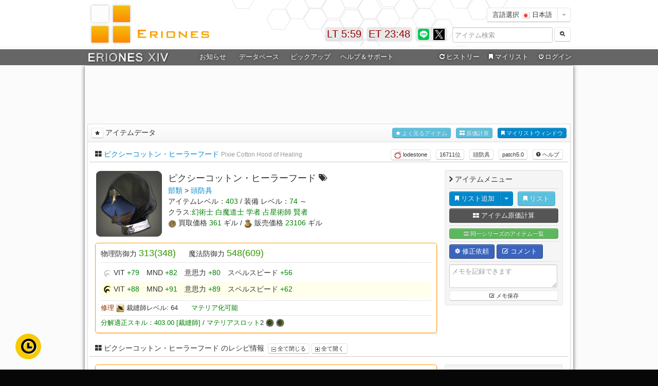

--- FILE ---
content_type: text/html
request_url: https://eriones.com/31281
body_size: 27226
content:
<!DOCTYPE html>
<html lang="ja">
  <head>
	<meta charset="utf-8">
	<title>ピクシーコットン・ヒーラーフード FF14 ERIONES - エリオネス</title>
	<meta name="description" content="ピクシーコットン・ヒーラーフード,FF14 ERIONES -エリオネス- は、FINAL FANTASY XIVのデータベース情報サイトです。xiv database">
	<meta name="keywords" content="ピクシーコットン・ヒーラーフード,FF14,ファイナルファンタジー１４,XIV,database.生産,レシピ,アイテム,クラフター,ギャザラー,ギャザクラ,エリオネス,マテリア,データベース,攻略,情報サイト" />
	<meta name="author" content="Erio Clines">
	<meta property="fb:app_id" content="320575441361213" />
	<meta property="og:title" content="ピクシーコットン・ヒーラーフード FF14 ERIONES - エリオネス">
	<meta property="og:description" content="ピクシーコットン・ヒーラーフード,FF14 ERIONES -エリオネス- は、FINAL FANTASY XIVのデータベース情報サイトです。xiv database">
	<meta property="og:url" content="https://eriones.com/31281">
	<meta property="og:site_name" content="FF14 ERIONES - エリオネス">
	<meta property="og:type" content="website">
	<meta property="og:image" content="https://cdn.eriones.com/img/icon/ls_nq/b577310b8d0.png">
	<link rel="alternate" hreflang="jp" href="https://eriones.com/">
	<meta name="apple-mobile-web-app-capable" content="yes">
	<link href="//cdn.eriones.com/css/bootstrap.css?20231003" rel="stylesheet">
	<link href="//cdn.eriones.com/css/bootstrap-responsive.min.css" rel="stylesheet">
	<link href="//cdn.eriones.com/css/font-awesome.css" rel="stylesheet">
	<link href="//cdn.eriones.com/css/crafter_class.css?20231003" rel="stylesheet">
	<link href="//cdn.eriones.com/css/base.css?20231003" rel="stylesheet">
	<link href="//cdn.eriones.com/css/base-responsive.css" rel="stylesheet">
	<link href="//cdn.eriones.com/css/jquery.lightbox-0.5.css" rel="stylesheet" media="screen" />
	<link href="//cdn.eriones.com/js/datepicker/css/datepicker.css" rel="stylesheet">
	<link href="//cdn.eriones.com/css/pages/dashboard.css" rel="stylesheet">
	<style>
		div[id^="sm_box_"] {
            position: fixed !important;
            overflow: hidden !important;
            width: 300px !important;
            height: 280px !important;
            right: 0 !important;
            bottom: 0 !important;
        }
	</style>
	<link href="//cdn.eriones.com/css/eriones4.0.css?20231003" rel="stylesheet">
	<script async src="https://securepubads.g.doubleclick.net/tag/js/gpt.js"></script>
	<script>
	window.googletag = window.googletag || {cmd: []};
	googletag.cmd.push(function() {
		googletag.defineSlot('/9176203/1720768', [728, 90], 'div-gpt-ad-1602828558337-0').addService(googletag.pubads());
		googletag.defineSlot('/9176203/1720770', [[300, 250], [336, 280]], 'div-gpt-ad-1602828617845-0').addService(googletag.pubads());
		googletag.defineSlot('/9176203/1720769', [[300, 250], [336, 280]], 'div-gpt-ad-1602828672632-0').addService(googletag.pubads());
		googletag.pubads().enableSingleRequest();
		googletag.pubads().collapseEmptyDivs(); //空のdivを閉じる
		googletag.enableServices();
	});
	</script>

    <!-- Le HTML5 shim, for IE6-8 support of HTML5 elements -->
    <!--[if lt IE 9]>
      <script src="http://html5shim.googlecode.com/svn/trunk/html5.js"></script>
    <![endif]-->
	
	<style>body {background-color:#070707;}#header_warp {background-color: #fbfbfb;padding-top:1px;}#main_warp {background-color: #fbfbfb;padding-bottom:5px;}</style>

    <link rel="icon" href="//cdn.eriones.com/img/favicon.ico" />

  </head>

<body>

		<!-- HEADER -->	
		<div id="header_in">
	<div id="header">
		<div id="title">
		<h1>ピクシーコットン・ヒーラーフード FF14 ERIONES - エリオネス</h1>
		<a href="/"><img src="//cdn.eriones.com/img/title_img.gif" alt="FF14 ERIONES - エリオネス" width="350" height="84" /></a>
		</div>
    <div id="right_a01">
		<div class="right-set">
			<div class="btn-group">
			<button class="btn btn-white">言語選択 <img src="//cdn.eriones.com/img/icon/flags/jp.png" height="12px"> 日本語</button>
			<button class="btn btn-white dropdown-toggle" data-toggle="dropdown">
			<span class="caret"></span>
			</button>
			<ul class="dropdown-menu">
								<li><a href="//en.eriones.com/"><img src="//cdn.eriones.com/img/icon/flags/us.png" height="12px"> 英語 (English)</a></li>
								<li><a href="//de.eriones.com/"><img src="//cdn.eriones.com/img/icon/flags/de.png" height="12px"> ドイツ語 (Deutsch)</a></li>
								<li><a href="//fr.eriones.com/"><img src="//cdn.eriones.com/img/icon/flags/fr.png" height="12px"> フランス語 (Français)</a></li>
								<li><a href="//cn.eriones.com/"><img src="//cdn.eriones.com/img/icon/flags/cn.png" height="12px"> 中国語 (中文-简体)</a></li>
								<li><a href="//ko.eriones.com/"><img src="//cdn.eriones.com/img/icon/flags/kr.png" height="12px"> 韓国語 (한국어)</a></li>
							</ul>
			</div>
		</div>
		<div class="search-head-set">
			<div class="controls">
			  
				<form method="get" action="search" autocomplete="off"><input name="i" class="fix1_7 iv" id="query-pre-search" placeholder="アイテム検索" size="16" type="text">
				<button type="submit" class="btn btn-white" id="awsnet">
				<i class="icon-search icon-white"></i> 
				</button>
				</form>
			  
			</div>
				<div class="fw hide" id="fw-search" >
				<button class="btn btn-mini right-pull" onclick="fwsearch(0)">閉じる</button>
	  
					<div class="box-content test_pop iidt" data-placement="left" rel="popover" data-content="<div class='view-iidt'><h3 class='popover-title'>アイテム情報</h3><div class='popupper-pad'>カーソルを合わせるとアイテム詳細が表示されます</div></div>" id="view-fw-search"></div>
						
				</div>
		 </div>
    </div>
    <div class="twitter_up">
		<a href="https://line.me/R/ti/p/%40eriones" target="_blank" rel="tooltip" data-title="ERIONES LINE公式アカウント"><img src="//cdn.eriones.com/img/line.png" width="22" height="22" alt="ERIONES LINE公式アカウント" /></a>
		<a href="https://x.com/eriones" target="_blank" rel="tooltip" data-title="ERIONES Xアカウント"><img src="//cdn.eriones.com/img/x_logo_b.png" width="22" height="22" alt="ERIONES Xアカウント" /></a>
		<!--<a href="https://eriones.com/feed" target="_blank" rel="tooltip" data-title="ERIONES RSS"><img src="//cdn.eriones.com/img/header/rss.gif" width="22" height="22" alt="ERIONES RSS" /></a>-->
    </div>
		<div class="eriones_news"><div id="e-time">ET 23:44</div></div>
		<div class="eriones_news"><div id="l-time">LT 14:59</div></div>
	</div>
</div>

<div id="header_warp">
	<div id="navi_warp">
		<div id="navi">
		<div id="up_menu">
			<div id="er_navi">
				<ul id="mega-menu-set" class="mega-menu">
					<li class="er_navi00"><a href="/"><img src="//cdn.eriones.com/img/menu/eriones_xiv.png" style="padding-top: 2px;"></a></li>
					<li class="er_navi01"><a target="_blank" href="https://twitter.com/eriones">お知らせ</a>
					<!--
					<ul>
						<li class="mega-menu-news">
							<div class="mega-menu-container iv">
								<div class="menu-white-flame">
									
									<div class="menu-news-info">
										<i class="icon-plus-sign"></i> アップデート情報										<hr>
										<p style="font-size:12px;"><i class="icon-chevron-right"></i> パッチ6.15にアイテム・レシピ対応<span class="pull-right text-success">2022.06.07</span></p>
										
										<p style="font-size:12px;"><i class="icon-chevron-right"></i> パッチ6.1にアイテム・レシピ対応<span class="pull-right text-success">2022.04.13</span></p>
										
										<p style="font-size:12px;"><i class="icon-chevron-right"></i> パッチ6.05にアイテム・レシピ対応<span class="pull-right text-success">2022.01.04</span></p>
										<p style="font-size:12px;"><i class="icon-chevron-right"></i> パッチ6.0にアイテム・レシピ対応<span class="pull-right text-success">2021.12.05</span></p>
										<p style="font-size:12px;"><i class="icon-chevron-right"></i> パッチ5.55にアイテム・レシピ対応<span class="pull-right text-success">2021.05.25</span></p>
										<p style="font-size:12px;"><i class="icon-chevron-right"></i> パッチ5.5にアイテム・レシピ対応<span class="pull-right text-success">2021.04.22</span></p>
										<p style="font-size:12px;"><i class="icon-chevron-right"></i> パッチ5.45にアイテム・レシピ対応<span class="pull-right text-success">2021.02.02</span></p>
										

									</div>
									<div class="menu-news-info">
										<i class="icon-plus-sign"></i> 管理人からのお知らせ										<hr>
										<div class="well">
											<p style="font-size:12px;"><a href="https://eriones.com/widget">ウェジェットツールを作成いたしました</a>ブログなどにも設置可能です！</p>
											<p style="font-size:12px;"><a href="https://t.co/3hTs9RppTK" target="_blank">エリオネスLINE BOTを作成してみました！</a>いろいろ遊んでみてください！</p>
											<hr>
											<p style="font-size:12px;">
											左メニューを廃止しヘッダーメニューを強化いたしました。<br>
											今までのイメージはそのままに利便性や視認性の向上を図りました。</p>
										</div>
									</div>
									
								</div>
							</div>
						</li>
					</ul>
					-->
					</li>
					<li class="er_navi02"><a>データベース</a>
					<ul>
						<li class="mega-menu-database">
							<div class="mega-menu-container iv">							
								<div class="menu-white-flame">
									<div class="menu-datebase-left">
										<div class="shortcuts">
											<a class="shortcut" href="search" style="width:116px;">
												<i class="shortcut-icon icon-search"></i>
												<span class="shortcut-label">アイテム検索</span>
											</a>
											<a class="shortcut" href="search?list=on" style="width:116px;">
												<i class="shortcut-icon icon-zoom-in"></i>
												<span class="shortcut-label">詳細検索</span>
											</a>
											<a class="shortcut" href="equip" style="width:116px;">
												<i class="shortcut-icon icon-inbox"></i>
												<span class="shortcut-label">装備品検索</span>
											</a>
											<a class="shortcut" href="database" style="width:116px;">
												<i class="shortcut-icon icon-list-alt"></i>
												<span class="shortcut-label">データベース</span>
											</a>
											<a class="shortcut" href="recipe" style="width:116px;">
												<i class="shortcut-icon icon-book"></i>
												<span class="shortcut-label">生産レシピ</span>
											</a>
											<a class="shortcut" href="costing" style="width:116px;">
												<i class="shortcut-icon icon-th-large"></i>
												<span class="shortcut-label">原価計算</span>
											</a>
											<a class="shortcut" href="mylist" style="width:116px;">
												<i class="shortcut-icon icon-bookmark"></i>
												<span class="shortcut-label">マイリスト</span>
											</a>
											<a class="shortcut" href="leve" style="width:116px;">
												<i class="shortcut-icon icon-magic"></i>
												<span class="shortcut-label">ギルドリーヴ</span>
											</a>
											<a class="shortcut" href="duty" style="width:116px;">
												<i class="shortcut-icon icon-fire"></i>
												<span class="shortcut-label">コンテンツ情報</span>
											</a>
											<a class="shortcut" href="trade" style="width:116px;">
												<i class="shortcut-icon icon-refresh"></i>
												<span class="shortcut-label">アイテム取引</span>
											</a>
											<a class="shortcut" href="housing" style="width:116px;">
												<i class="shortcut-icon icon-home"></i>
												<span class="shortcut-label">ハウジング家具</span>
											</a>
											<a class="shortcut" href="fc" style="width:116px;">
												<i class="shortcut-icon icon-map-marker"></i>
												<span class="shortcut-label">FCクラフト</span>
											</a>
											<a class="shortcut" href="map" style="width:116px;">
												<i class="shortcut-icon icon-time"></i>
												<span class="shortcut-label">ギャザマップ</span>
											</a>
											<a class="shortcut" href="rank_view" style="width:116px;">
												<i class="shortcut-icon icon-signal"></i>
												<span class="shortcut-label">検索ランキング</span>
											</a>
											
											
										</div>
									</div>
									
									<div style="margin-left:8px;margin-top:5px;">
										<a href="blacksmith" class="btn btn-white" style="line-height:35px;margin-right:7px;"><img src="//cdn.eriones.com/img/item/1.png" class="img-class"> 鍛冶</a> 
										<a href="armorer" class="btn btn-white" style="line-height:35px;margin-right:7px;"><img src="//cdn.eriones.com/img/item/2.png" class="img-class"> 甲冑</a> 
										<a href="goldsmith" class="btn btn-white" style="line-height:35px;margin-right:7px;"><img src="//cdn.eriones.com/img/item/3.png" class="img-class"> 彫金</a> 
										<a href="weaver" class="btn btn-white" style="line-height:35px;margin-right:7px;"><img src="//cdn.eriones.com/img/item/4.png" class="img-class"> 裁縫</a> 
										<a href="alchemist" class="btn btn-white" style="line-height:35px;margin-right:7px;"><img src="//cdn.eriones.com/img/item/5.png" class="img-class"> 錬金術</a> 
										<a href="leatherworker" class="btn btn-white" style="line-height:35px;margin-right:7px;"><img src="//cdn.eriones.com/img/item/6.png" class="img-class"> 革細工</a> 
										<a href="carpenter" class="btn btn-white" style="line-height:35px;margin-right:7px;"><img src="//cdn.eriones.com/img/item/7.png" class="img-class"> 木工</a> 
										<a href="culinarian" class="btn btn-white" style="line-height:35px;margin-right:13px;"><img src="//cdn.eriones.com/img/item/8.png" class="img-class"> 調理</a>
										<a href="miner" class="btn btn-white" style="line-height:35px;margin-right:7px;"><img src="//cdn.eriones.com/img/icon/class/Miner.png" class="img-class" style="width:20px;height:20px;"> 採掘</a>
										<a href="botanist" class="btn btn-white" style="line-height:35px;margin-right:7px;"><img src="//cdn.eriones.com/img/icon/class/Botanist.png" class="img-class" style="width:20px;height:20px;"> 園芸</a>
										<a href="fisher" class="btn btn-white" style="line-height:35px;margin-right:7px;"><img src="//cdn.eriones.com/img/icon/class/Fisher.png" class="img-class" style="width:20px;height:20px;"> 漁師</a>
									</div>
									
								</div>
							</div>
						</li>
					</ul>
					</li>
					<li class="er_navi03"><a>ピックアップ</a>
					<ul>
						<li class="mega-menu-pickup">
							<div class="mega-menu-container">
								<div class="menu-flame-container iv">
									<div class="menu-white-flame">

										<div class="menu-img-left">

										<p><a href="pickup?patch=7.0" class="btn btn-white btn-block">パッチ7.0 追加分</a></p>
										<p><a href="pickup?patch=7.05" class="btn btn-white btn-block" >パッチ7.05 追加分</a></p>

										</div>

										<div class="menu-img-left">

										<p><a href="pickup?patch=6.2" class="btn btn-white btn-block">パッチ6.5 追加分</a></p>
										<p><a href="pickup?patch=6.25" class="btn btn-white btn-block">パッチ6.55 追加分</a></p>

										</div>

										<div class="menu-img-left">

										<p><a href="pickup?patch=6.2" class="btn btn-white btn-block">パッチ6.4 追加分</a></p>
										<p><a href="pickup?patch=6.25" class="btn btn-white btn-block">パッチ6.45 追加分</a></p>

										</div>

										<div class="menu-img-left">

										<p><a href="pickup?patch=6.2" class="btn btn-white btn-block">パッチ6.3 追加分</a></p>
										<p><a href="pickup?patch=6.25" class="btn btn-white btn-block">パッチ6.35 追加分</a></p>

										</div>

										<div class="menu-img-left">

											<p><a href="pickup?patch=6.2" class="btn btn-white btn-block">パッチ6.1 追加分</a></p>
											<p><a href="pickup?patch=6.25" class="btn btn-white btn-block">パッチ6.15 追加分</a></p>

										</div>


										<div class="menu-img-left">

											<p><a href="pickup?patch=6.1" class="btn btn-white btn-block">パッチ6.1 追加分</a></p>
											<p><a href="pickup?patch=6.15" class="btn btn-white btn-block">パッチ6.15 追加分</a></p>
											
										</div>
										<div class="menu-img-left">

											<p><a href="pickup?patch=6.0" class="btn btn-white btn-block">パッチ6.0 追加分</a></p>
											<p><a href="pickup?patch=6.05" class="btn btn-white btn-block">パッチ6.05 追加分</a></p>
											
										</div>
										<div class="menu-img-left">

											<p><a href="pickup?patch=5.5" class="btn btn-white btn-block">パッチ5.5 追加分</a></p>
											<p><a href="pickup?patch=5.55" class="btn btn-white btn-block">パッチ5.55 追加分</a></p>
											
										</div>
										<div class="menu-img-left">
	
											<p><a href="pickup?patch=5.4" class="btn btn-white btn-block">パッチ5.4 追加分</a></p>
											<p><a href="pickup?patch=5.45" class="btn btn-white btn-block">パッチ5.45 追加分</a></p>
											
										</div>
										<div class="menu-img-left">

											<p><a href="pickup?patch=5.3" class="btn btn-white btn-block">パッチ5.3 追加分</a></p>
											<p><a href="pickup?patch=5.35" class="btn btn-white btn-block">パッチ5.35 追加分</a></p>
											
										</div>
							
										<div class="menu-img-left">
	
											<p><a href="pickup?patch=5.2" class="btn btn-white btn-block">パッチ5.2 追加分</a></p>
											<p><a href="pickup?patch=5.25" class="btn btn-white btn-block">パッチ5.25 追加分</a></p>
											
										</div>
										
										
										<div class="menu-img-left">
			
											<p><a href="pickup?patch=5.1" class="btn btn-white btn-block">パッチ5.1 追加分</a></p>
											<p><a href="pickup?patch=5.11" class="btn btn-white btn-block">パッチ5.11 追加分</a></p>
											
										</div>
										
										<div class="menu-img-left">
							
											<p><a href="pickup?patch=5.0" class="btn btn-white btn-block">パッチ5.0 追加分</a></p>
											<p><a href="pickup?patch=5.05" class="btn btn-white btn-block">パッチ5.05 追加分</a></p>
											
										</div>
										
										<div class="menu-img-left">
							
											<p><a href="pickup?patch=4.5" class="btn btn-white btn-block">パッチ4.5 追加分</a></p>
											<p><a href="pickup?patch=4.55" class="btn btn-white btn-block">パッチ4.55 追加分</a></p>
											
										</div>
										
										<div class="menu-img-left">
							
											<p><a href="pickup?patch=4.4" class="btn btn-white btn-block">パッチ4.4 追加分</a></p>
											<p><a href="pickup?patch=4.45" class="btn btn-white btn-block">パッチ4.45 追加分</a></p>
											
										</div>
										
										<div class="menu-img-left">
								
											<p><a href="pickup?patch=4.3" class="btn btn-white btn-block">パッチ4.3 追加分</a></p>
											<p><a href="pickup?patch=4.35" class="btn btn-white btn-block">パッチ4.35 追加分</a></p>
											
										</div>
										
										<div class="menu-img-left">
									
											<p><a href="pickup?patch=4.2" class="btn btn-white btn-block">パッチ4.2 追加分</a></p>
											<p><a href="pickup?patch=4.25" class="btn btn-white btn-block">パッチ4.25 追加分</a></p>
											
										</div>
										
										<div class="menu-img-left">
								
											<p><a href="pickup?patch=4.1" class="btn btn-white btn-block">パッチ4.1 追加分</a></p>
											<p><a href="pickup?patch=4.15" class="btn btn-white btn-block">パッチ4.15 追加分</a></p>
										</div>
										
										<div class="menu-img-left">
								
											<p><a href="pickup?patch=4.0" class="btn btn-white btn-block">パッチ4.0 追加分</a></p>
											<p><a href="pickup?patch=4.05" class="btn btn-white btn-block">パッチ4.05 追加分</a></p>
										</div>
										
										<div class="menu-img-left">
									
											<p><a href="pickup?patch=3.5" class="btn btn-white btn-block">パッチ3.5 追加分</a></p>
											<p><a href="pickup?patch=3.55" class="btn btn-white btn-block">パッチ3.55 追加分</a></p>
										</div>
										
										<div class="menu-img-left">
								
											<p><a href="pickup?patch=3.4" class="btn btn-white btn-block">パッチ3.4 追加分</a></p>
											<p><a href="pickup?patch=3.45" class="btn btn-white btn-block">パッチ3.45 追加分</a></p>
										</div>
										
										<div class="menu-img-left">
								
											<p><a href="pickup?patch=3.3" class="btn btn-white btn-block">パッチ3.3 追加分</a></p>
											<p><a href="pickup?patch=3.35" class="btn btn-white btn-block">パッチ3.35 追加分</a></p>
										</div>
										
										<div class="menu-img-left">
									
											<p><a href="pickup?patch=3.2" class="btn btn-white btn-block">パッチ3.2 追加分</a></p>
											<p><a href="pickup?patch=3.25" class="btn btn-white btn-block">パッチ3.25 追加分</a></p>
										</div>
										
										<div class="menu-img-left">
									
											<p><a href="pickup?patch=3.1" class="btn btn-white btn-block">パッチ3.1 追加分</a></p>
											<p><a href="pickup?patch=3.15" class="btn btn-white btn-block">パッチ3.15 追加分</a></p>
										</div>
					
										<div class="menu-img-left" style="margin-bottom:8px;">
										
											<p><a href="minion" class="btn btn-white btn-block">パッチ3.xランキング</a></p>
										</div>
										<div class="menu-img-left" style="margin-bottom:8px;">
											<p><a href="minion" class="btn btn-white btn-block">ミニオン一覧</a></p>
										</div>
										<div class="menu-img-left" style="margin-bottom:8px;">
											<p><a href="20484" class="btn btn-white btn-block">オーケストリオン譜</a></p>
										</div>
										<div class="menu-img-left">
											<p><a href="housing" class="btn btn-white btn-block">家具一覧</a></p>
										</div>
										
									
										
									</div>
									
								</div>
							</div>
						</li>
					</ul>
					</li>
					<li class="er_navi04"><a>ヘルプ＆サポート</a>
					<ul>
						<li class="mega-menu-support">
							<div class="mega-menu-container iv">
								<div class="menu-white-flame">
									
									<div class="menu-support-left">
										<i class="icon-leaf"></i> 便利な使い方										<hr>
										<p><i class="icon-chevron-right"></i> <a href="help?id=5">マイリストの便利な使い方</a></p><p><i class="icon-chevron-right"></i> <a href="help?id=6">原価計算の便利な使い方</a></p><p><i class="icon-chevron-right"></i> <a href="help?id=7">ログイン機能のメリット</a></p><p><i class="icon-chevron-right"></i> <a href="help?id=15">マイリストシェア機能の使い方</a></p><p><i class="icon-chevron-right"></i> <a href="help?id=16">アイテム検索の便利な使い方</a></p><p><i class="icon-chevron-right"></i> <a href="help?id=23">エリオネス公式LINEアカウント</a></p>										
									</div>
									<div class="menu-support-left">
										<i class="icon-question-sign"></i> ご利用ガイド										<hr>
										<p><i class="icon-chevron-right"></i> <a href="help?id=8">アイテムページの見方について</a></p><p><i class="icon-chevron-right"></i> <a href="help?id=9">マイリストについて</a></p><p><i class="icon-chevron-right"></i> <a href="help?id=10">原価計算について</a></p><p><i class="icon-chevron-right"></i> <a href="help?id=11">アイテム検索について</a></p><p><i class="icon-chevron-right"></i> <a href="help?id=12">ログイン機能について</a></p><p><i class="icon-chevron-right"></i> <a href="help?id=22">ツールチップについて</a></p>										
									</div>
									<div class="menu-support-left">
										<i class="icon-info-sign"></i> 当サイトについて										<hr>
										<p><i class="icon-chevron-right"></i> <a href="about">エリオネスについて</a></p>

																				<p><i class="icon-chevron-right"></i> <a href="about?m=team">ご利用規約・注意事項</a></p>
										<p><i class="icon-chevron-right"></i> <a href="widget">ウェジェットツール</a></p>

										

										<hr>
										<p><i class="icon-chevron-right"></i> <a href="about?year=3">3周年記念14時間生放送まとめ</a></p>
										<p><i class="icon-chevron-right"></i> <a href="about?year=2">2周年記念14時間生放送まとめ</a></p>
									</div>
									<div class="menu-support-left">
										<i class="icon-envelope"></i> お問い合わせ・サポート										<hr>
										<p><i class="icon-chevron-right"></i> <a href="contact">お問い合わせフォーム</a></p>
																				<p><i class="icon-chevron-right"></i> <a href="https://twitter.com/eriones" target="_blank">エリオネスTwitterアカウント</a></p>
										<p><i class="icon-chevron-right"></i> <a href="help?id=23">エリオネスLINE@</a></p>
										
										
										<hr>
										<p><i class="icon-chevron-right"></i> <a href="help">良くあるご質問</a></p>
										<p><i class="icon-chevron-right"></i> <a href="https://www.youtube.com/watch?v=ZU3Vi2FjDB8&t=19s" target="_blank">エリオネス公認解説動画</a></p>

									</div>
								</div>
							</div>
						</li>
					</ul>
					</li>
					<li class="er_navi05"><a onmouseover="fwivn('on');" style="margin-left:73px;"><i class="icon-repeat"></i>ヒストリー</a>
					<ul>
						<li class="mega-menu-history" data-placement="left" rel="popover" data-content="<div class='view-iidt'><h3 class='popover-title'>アイテム情報</h3><div class='popupper-pad'>カーソルを合わせるとアイテム詳細が表示されます</div></div>" class="modal hide fade in">
							<div class="mega-menu-container iv">
								<div class="menu-white-flame">
									<div class="menu-history-info">
										<p><i class="icon-repeat"></i> ヒストリー(閲覧履歴)</p>
										<div class="menu-history">
											<div id="ivnear"></div>
										</div>
										<hr>
										<div>
											<p><a class="btn btn-mini btn-white" data-toggle="modal" href="#box-config-modal-ivnear" onClick="ivnearset('1');"><i class="icon-list-alt"></i> ヒストリー詳細</a></p>
										</div>
									</div>
								</div>
							</div>
						</li>
					</ul>
					</li>
					<li class="er_mylist"><a onmouseover="fwtabmemo_menu('on');" href="mylist"><i class="icon-bookmark"></i>マイリスト</a>
					<ul>
						<li class="mega-menu-mylist" data-placement="left" rel="popover" data-content="<div class='view-iidt'><h3 class='popover-title'>アイテム情報</h3><div class='popupper-pad'>カーソルを合わせるとアイテム詳細が表示されます</div></div>" class="modal hide fade in">
							<div class="mega-menu-container iv">
								<div class="menu-white-flame">
									<div class="menu-mylist-info">
										<p><i class="icon-bookmark"></i> マイリスト</p>
										<div class="menu-mylist">
											<div id="tabmemo-menu"></div>
										</div>
										<hr>
										<div>
											<p><a href="mylist" class="btn btn-white btn-mini">マイリストページ</a> <a href="help?id=9" class="btn btn-white btn-mini">マイリストについて</a> <a href="help?id=5" class="btn btn-white btn-mini">便利な使い方</a></p>
										</div>
									</div>
								</div>
							</div>
						</li>
					</ul>
					</li>
					
										<li class="er_navi_login"><a rel="tooltip" data-title="ログインしていません"><i class="icon-off"></i>ログイン</a>
					<ul>
						<li class="mega-menu-login">
							<div class="menu-login-left">
							
							
							</div>
							<div class="menu-login-right iv">
								<div class="well-r">
		
									<p class="iv p"><i class="icon-ok"></i> エリオネスアカウントでログイン</p>	
									<form class="form-inline" action="regest" method="post">	  
										<input type="email" class="input-medium" name="email" placeholder="メールアドレス" required>
										<input type="password" class="" name="password" placeholder="パスワード" required>
										<button type="submit" class="btn btn-primary">
										<span> ログイン</span>
										</button>
									</form>
									<p class="clear-both"><button class="btn btn-mini btn-block" data-toggle="modal" type="button" href="#box-config-modal-repass">パスワード再設定フォーム</button></p>

								</div>
								<hr class="clear-both">
								<div class="well-r">
									
									<p class="iv p"><i class="icon-ok"></i> Xアカウントでログイン (メンテナンス中)</p>
									<a href="#" class="btn btn-block disabled">Xアカウントでログインする</a>
								
								</div>
								<hr class="clear-both">
								<div class="well-r">
									
									<p class="iv p"><i class="icon-ok"></i> 新規登録</p>
									<a href="regest" class="btn btn-info btn-block">新規アカウント登録はこちら</a>
								
								</div>
								
								
							</div>
						</li>
					</ul>
					</li>
									</ul>
			</div> <!-- er_navi -->
		</div>
	  </div>
	</div>
</div><!-- header set end -->

<div id="main_warp">
<div class="main">

	
	<div class="container-set iv">

        
    	<div>
        
		
				<div class="fix-spl both-passing" style="text-align: center;">
			<script async src="https://pagead2.googlesyndication.com/pagead/js/adsbygoogle.js"></script>
			<!-- ERIONES MAIN -->
			<ins class="adsbygoogle"
				style="display:inline-block;width:900px;height:90px"
				data-ad-client="ca-pub-1025980790992595"
				data-ad-slot="5699962643"></ins>
			<script>
				(adsbygoogle = window.adsbygoogle || []).push({});
			</script>
			</div><!-- END fix-spl -->
		<hr class="creafix" style="border:none;">        

      <div class="fix-menu">
      
        <div class="fix10">
         	 <!-- Portlet: Browser Usage Graph -->
             <div class="box" id="box-fix">
              <h4 class="box-header round-top"><button class="btn btn-mini btn-stain-lite" data-toggle="button" rel="tooltip" onClick="iidset('31281')" data-title="リスト追加"><i class="icon-star"></i></button> アイテムデータ	
<a class="btn btn-mini btn-primary iv r-txt open-tabmemo" href="#fw-tabmemo" onClick="fwtabmemo('on');"><i class="icon-bookmark"></i> マイリストウィンドウ</a>
							<a class="btn btn-mini btn-info iv r-txt mr10 open-sum" rel="tooltip" data-title="原価計算一覧" href="#fw-sum" onclick="fwsum('on');"><i class="icon-th-large"></i> 原価計算</a>
							<a class="btn btn-mini btn-info iv r-txt mr10 open-item" href="#fw-item" onClick="fwobi('on');"><i class="icon-star"></i> よく見るアイテム</a>

              </h4>         
              <div class="box-container-toggle">
                  <div class="box-content">
                  
  <div class="page-header">
    <h2 class="iv-waku-h"><i class="icon-th-large"></i> <a href="31281" onMouseOver="onIIDT('31281');" data-placement="bottom" rel="popover" data-content="<div class='view-iidt'></div>">ピクシーコットン・ヒーラーフード</a>
    
		<small>Pixie Cotton Hood of Healing</small>
        
		
    	<button class="btn btn-mini iv r-txt" data-toggle="modal" href="#box-config-modal-help" onClick="help('8');" rel="tooltip" data-title="このページのご利用ガイドを表示する"><i class="icon-question-sign"></i> ヘルプ</button>
		
        <a class="btn btn-mini iv r-txt mr10" type="button" rel="tooltip" data-title="UPDATE:20190628"
		href="pickup?patch=5.0">patch5.0</a>
        <a href="db_view?cid=1234" class="btn btn-mini iv r-txt mr10" rel="tooltip" data-title="カテゴリ一覧を見る"> 頭防具</a>        <a type="button" data-toggle="modal" href="#box-config-modal-ranking-on" name="rankingon" onClick="javascript:rankingon('1');" rel="tooltip" data-title="検索ランキング順位" class="btn btn-mini iv r-txt mr10">16711位</a>		<a href="https://jp.finalfantasyxiv.com/lodestone/playguide/db/item/b577310b8d0/" target="_blank" class="btn-mini btn r-txt mr10 eorzeadb_link" rel="tooltip" data-title="「ピクシーコットン・ヒーラーフード」をロードストーンで開く"><img src="//cdn.eriones.com/img/ls-home.png" width="14px" height="14px"> lodestone</a>
        

    
    </h2>
  </div>
  
      
                      
   	<div class="container-set">
		<div class="fix6 iv-waku">
        	<div class="iv padding-bottum">
            	<div class="iv icon"><img src="//cdn.eriones.com/img/icon/ls_nq/b577310b8d0.png" alt="ピクシーコットン・ヒーラーフード" height="128" width="128"/></div>
                <div class="iv data">
                	
                    <p class="iv p"> </p>
                    
                    <h3 class="h3">ピクシーコットン・ヒーラーフード <i class="icon-tags item_name_crip" rel="tooltip" data-title="クリップボードにコピー" style="cursor: pointer" data-clipboard-text="ピクシーコットン・ヒーラーフード"></i></h3>
                    <p class="iv p"><a href="database">部類</a> > <a href="db_view?cid=1234">頭防具</a></p>
                	<p class="iv p">アイテムレベル：<span class="color_style07">403</span>
                                        
                     / 装備 レベル：<span class="color_style07">74</span> ～                                          
                     </p>
                    <p class="iv p">クラス:<span class="color_style07">幻術士 白魔道士 学者 占星術師 賢者</span></p>                    <p class="iv p"> <img src="//cdn.eriones.com/img/icon/10/gill.png" width="16" height="16" alt="gill" /> 買取価格 <span class="color_style07">361</span> ギル / <img src="//cdn.eriones.com/img/icon/10/shop.png" width="16" height="16" alt="shop" /> 販売価格 <span class="color_style07">23106</span> ギル                        
                                
                    </p>
                
                </div>
            
            </div>
            

			
			
            <div class="iv base">
            	<p class="iv p">物理防御力 <em class="iv em">313(348)</em>魔法防御力 <em class="iv em">548(609)</em></p><hr>				<div class="nq_item"><p class="iv p"><img src="//cdn.eriones.com/img/nq.gif" alt="NQ" rel="tooltip" data-title="NQステータス"> VIT <span class="color_style07">+79</span>　MND <span class="color_style07">+82</span>　意思力 <span class="color_style07">+80</span>　スペルスピード <span class="color_style07">+56</span>　</p></div><div class="hq_item"><p class="iv p"><img src="//cdn.eriones.com/img/hq.gif" alt="HQ" rel="tooltip" data-title="HQステータス"> VIT <span class="color_style07">+88</span>　MND <span class="color_style07">+91</span>　意思力 <span class="color_style07">+89</span>　スペルスピード <span class="color_style07">+62</span>　</p></div>           
                <hr><span class="color_set_orange">修理</span> <img src="//cdn.eriones.com/img/item/4.png" alt="item" width="16" height="16" /> 裁縫師レベル: 64　　<span class="color_style07">マテリア化可能</span>                
                <hr><span class="color_style07">分解適正スキル：403.00 [裁縫師]</span>                
                
                 / <span class="color_style07">マテリアスロット</span>2 <img src="img/materia.gif" alt="materia" rel="tooltip" data-title="マテリア・スロット1" width="16" height="16"> <img src="img/materia.gif" alt="materia" rel="tooltip" data-title="マテリア・スロット2" width="16" height="16">


                
            </div>

			            
        
        </div><!-- fix6 well -->
        
        <div class="iv-waku-bt">
        	<div class="well-clear">
            
            <p class="iv p"><i class="icon-chevron-right"></i> アイテムメニュー</p>
       		 <hr>
             <div class="btn-toolbar" style="margin: 0;">
             <div class="btn-group">
								<button class="btn btn-primary iv" rel="tooltip" data-title="マイリストにアイテムを追加する" onClick="iidset('31281')"><i class="icon-bookmark"></i> リスト追加</button>
				<button class="btn btn-primary iv dropdown-toggle" data-toggle="dropdown" rel="tooltip" data-title="マイリスト操作メニュー">
								
				<span class="caret"></span>
				</button>
					<ul class="dropdown-menu">
										<div class="divider"></div>
					<li><a href="#box-config-modal-addlist" data-toggle="modal" onclick="tablist(4);">マイリストの追加</a></li>
					<li><a href="#box-config-modal-list" data-toggle="modal" onclick="tablist(2);">マイリストの管理</a></li>
					<li><a href="memo">マイリスト詳細ページ</a></li>
					</ul>
				</div>
				<div class="btn-group">
				<a class="btn btn-info open-tabmemo" rel="tooltip" data-title="マイリストを開く" href="#fw-tabmemo" onClick="fwtabmemo('on');"><i class="icon-bookmark"></i> リスト</a>
				</div>
				

						</div>
				
				<div class="iidset"></div>

               
                <p>
								<a class="btn btn-inverse btn-block" data-toggle="modal" type="button" href="#box-config-modal-sum-s" rel="tooltip" data-title="アイテム原価計算"><i class="icon-th-large"></i> アイテム原価計算</a> 
                </p>

				                
                  											<hr>
				<p><a class="btn btn-success btn-mini btn-block open-itemnear" href="#fw-itemnear" onClick="nearitem('31281');"><i class="icon-align-justify"></i> 同一シリーズのアイテム一覧</a></p>
				
												  
			                  
                                  <hr>
					<p>
						<a class="btn btn-ultraviolet-rays-2" type="button" data-toggle="modal" href="#box-config-modal-correction" rel="tooltip" data-title="情報の修正依頼はこちら"><i class="icon-cog"></i> 修正依頼</a>
                    	<a class="btn btn-ultraviolet-rays-2" data-toggle="modal" href="#box-config-modal-login" rel="tooltip" data-title="このアイテムにはまだコメントがありません。コメントを投稿するにはログインをしてください。"><i class="icon-edit"></i> コメント</a>
					</p>
                
                				

							<hr>
				<form id="memoForm" class="iv reset">
				<textarea style="margin-bottom:5px;" class="fix2" name="comment" placeholder="メモを記録できます"></textarea>
				<input type="hidden" name="iid" value="31281">
				<button class="btn btn-mini btn-block iv" type="submit"><i class="icon-edit"></i> メモ保存</button> <span id="memo"></span><div id="setiid"></div>
				</form>

			
            </div>

			

        </div>
     </div>

	 
	 

  <div class="page-header">
    <h2 class="iv-waku-h"><i class="icon-th-large"></i> ピクシーコットン・ヒーラーフード のレシピ情報    

					<span id="treecontrol">
                    <a href="#" class="btn btn-mini" rel="tooltip" data-title="ツリーを全て閉じる"><img src="//cdn.eriones.com/img/images/minus.gif" /> 全て閉じる</a>
                    <a href="#" class="btn btn-mini" rel="tooltip" data-title="ツリーを全て開く"><img src="//cdn.eriones.com/img/images/plus.gif" /> 全て開く</a>
                    </span>
					
					              

    </h2>
  </div>
	
    

<div class="container-set">

		<div class="fix6 iv-waku">
			<div class="iv base-r">

					<div class="iv left-r"><div class="iv well-r amount_set bg-wev"><p class="iv p"><img src="//cdn.eriones.com/img/item/4.png" alt="item" width="16" height="16" /> <a href="recipe_list?s=4&amp;c=">裁縫師:74</a><div class="amount_set"><div class="input-prepend input-append pull-right" style="margin-top:-23px;">
				<button class="add-on btn btn-white amount_minus" type="button" style="min-width:15px;margin-right:-6px;height:24px;" rel="tooltip" data-title="生産個数を減らす"><i class="icon-minus"></i></button>
				<input class="amount_make" value="1" type="text" style="width:18px;height:14px;text-align: center;">
				<button class="add-on btn btn-white amount_plus" type="button" style="min-width:15px;margin-left:-6px;height:24px;" rel="tooltip" data-title="生産個数を増やす"><i class="icon-plus"></i></button>
				</div></p><hr><ul id="black"><il class="materia_amount"><img src="//cdn.eriones.com/img/icon/ls_nq16/b577310b8d0.png" alt="ピクシーコットン・ヒーラーフード" height="16" width="16"/>  ピクシーコットン・ヒーラーフード×<input type="hidden" class="base_amount" data-base-amount="1"><span class="amount" data-role="1">1</span></li><li class="closed materia_amount"><img src="//cdn.eriones.com/img/icon/ls_nq16/c383dfcde9f.png" alt="妖綿布" height="16" width="16"/>  <input type="hidden" class="base_amount" data-base-amount="1"><a href="32554" onMouseOver="onIIDT('32554');" data-placement="bottom" rel="popover" data-content="<div class='view-iidt'><code>読み込み中...</code></div>">妖綿布</a>×<span class="amount" data-role="2">2</span> [<span class="color_style04">裁:74</span>]<ul><li class="closed materia_amount"><img src="//cdn.eriones.com/img/icon/ls_nq16/a2d9095bf19.png" alt="妖綿糸" height="16" width="16"/>  <input type="hidden" class="base_amount" data-base-amount="1"><a href="32560" onMouseOver="onIIDT('32560');" data-placement="bottom" rel="popover" data-content="<div class='view-iidt'><code>読み込み中...</code></div>">妖綿糸</a>×<span class="amount" data-role="6">6</span> [<span class="color_style04">裁:74</span>]<ul><li class="closed materia_amount"><img src="//cdn.eriones.com/img/icon/ls_nq16/9a802176d7e.png" alt="妖綿花" height="16" width="16"/>  <input type="hidden" class="base_amount" data-base-amount="3"><a href="32565" onMouseOver="onIIDT('32565');" data-placement="bottom" rel="popover" data-content="<div class='view-iidt'><code>読み込み中...</code></div>">妖綿花</a>×<span class="amount" data-role="8">8</span> [<span class="color_style07">園:75</span>]</li><li class="closed materia_amount"><img src="//cdn.eriones.com/img/icon/ls_nq16/b21a951916e.png" alt="ライトニングクリスタル" height="16" width="16"/>  <input type="hidden" class="base_amount" data-base-amount="3"><a href="498" onMouseOver="onIIDT('498');" data-placement="bottom" rel="popover" data-content="<div class='view-iidt'><code>読み込み中...</code></div>">ライトニングクリスタル</a>×<span class="amount" data-role="6">6</span></li></ul></li><li class="closed materia_amount"><img src="//cdn.eriones.com/img/icon/ls_nq16/b21a951916e.png" alt="ライトニングクリスタル" height="16" width="16"/>  <input type="hidden" class="base_amount" data-base-amount="1"><a href="498" onMouseOver="onIIDT('498');" data-placement="bottom" rel="popover" data-content="<div class='view-iidt'><code>読み込み中...</code></div>">ライトニングクリスタル</a>×<span class="amount" data-role="8">8</span></li></ul></li><li class="closed materia_amount"><img src="//cdn.eriones.com/img/icon/ls_nq16/7761832728c.png" alt="アトロシラプトルレザー" height="16" width="16"/>  <input type="hidden" class="base_amount" data-base-amount="1"><a href="32573" onMouseOver="onIIDT('32573');" data-placement="bottom" rel="popover" data-content="<div class='view-iidt'><code>読み込み中...</code></div>">アトロシラプトルレザー</a>×<span class="amount" data-role="1">1</span> [<span class="color_style06">革:74</span>]<ul><li class="closed materia_amount"><img src="//cdn.eriones.com/img/icon/ls_nq16/da4f8128250.png" alt="アトロシラプトルの粗皮" height="16" width="16"/>  <input type="hidden" class="base_amount" data-base-amount="1"><a href="32579" onMouseOver="onIIDT('32579');" data-placement="bottom" rel="popover" data-content="<div class='view-iidt'><code>読み込み中...</code></div>">アトロシラプトルの粗皮</a>×<span class="amount" data-role="4">4</span></li><li class="closed materia_amount"><img src="//cdn.eriones.com/img/icon/ls_nq16/55b9764a7dd.png" alt="イエローアルメン" height="16" width="16"/>  <input type="hidden" class="base_amount" data-base-amount="1"><a href="32601" onMouseOver="onIIDT('32601');" data-placement="bottom" rel="popover" data-content="<div class='view-iidt'><code>読み込み中...</code></div>">イエローアルメン</a>×<span class="amount" data-role="1">1</span> [<span class="color_style07">掘:70</span>]</li><li class="closed materia_amount"><img src="//cdn.eriones.com/img/icon/ls_nq16/ff6eae7bdcb.png" alt="アースクリスタル" height="16" width="16"/>  <input type="hidden" class="base_amount" data-base-amount="1"><a href="497" onMouseOver="onIIDT('497');" data-placement="bottom" rel="popover" data-content="<div class='view-iidt'><code>読み込み中...</code></div>">アースクリスタル</a>×<span class="amount" data-role="7">7</span></li></ul></li><li class="closed materia_amount"><img src="//cdn.eriones.com/img/icon/ls_nq16/a2d9095bf19.png" alt="妖綿糸" height="16" width="16"/>  <input type="hidden" class="base_amount" data-base-amount="1"><a href="32560" onMouseOver="onIIDT('32560');" data-placement="bottom" rel="popover" data-content="<div class='view-iidt'><code>読み込み中...</code></div>">妖綿糸</a>×<span class="amount" data-role="1">1</span> [<span class="color_style04">裁:74</span>]<ul><li class="closed materia_amount"><img src="//cdn.eriones.com/img/icon/ls_nq16/9a802176d7e.png" alt="妖綿花" height="16" width="16"/>  <input type="hidden" class="base_amount" data-base-amount="3"><a href="32565" onMouseOver="onIIDT('32565');" data-placement="bottom" rel="popover" data-content="<div class='view-iidt'><code>読み込み中...</code></div>">妖綿花</a>×<span class="amount" data-role="4">4</span> [<span class="color_style07">園:75</span>]</li><li class="closed materia_amount"><img src="//cdn.eriones.com/img/icon/ls_nq16/b21a951916e.png" alt="ライトニングクリスタル" height="16" width="16"/>  <input type="hidden" class="base_amount" data-base-amount="3"><a href="498" onMouseOver="onIIDT('498');" data-placement="bottom" rel="popover" data-content="<div class='view-iidt'><code>読み込み中...</code></div>">ライトニングクリスタル</a>×<span class="amount" data-role="3">3</span></li></ul></li><li class="closed materia_amount"><img src="//cdn.eriones.com/img/icon/ls_nq16/f5a8fa09ad0.png" alt="ローズゴールドナゲット" height="16" width="16"/>  <input type="hidden" class="base_amount" data-base-amount="1"><a href="8831" onMouseOver="onIIDT('8831');" data-placement="bottom" rel="popover" data-content="<div class='view-iidt'><code>読み込み中...</code></div>">ローズゴールドナゲット</a>×<span class="amount" data-role="1">1</span> [<span class="color_style03">彫:50★1</span>]<ul><li class="closed materia_amount"><img src="//cdn.eriones.com/img/icon/ls_nq16/dd538e4d915.png" alt="金鉱" height="16" width="16"/>  <input type="hidden" class="base_amount" data-base-amount="1"><a href="1340" onMouseOver="onIIDT('1340');" data-placement="bottom" rel="popover" data-content="<div class='view-iidt'><code>読み込み中...</code></div>">金鉱</a>×<span class="amount" data-role="3">3</span> [<span class="color_style07">掘:50</span>]</li><li class="closed materia_amount"><img src="//cdn.eriones.com/img/icon/ls_nq16/82a24de366d.png" alt="銅鉱" height="16" width="16"/>  <input type="hidden" class="base_amount" data-base-amount="1"><a href="175" onMouseOver="onIIDT('175');" data-placement="bottom" rel="popover" data-content="<div class='view-iidt'><code>読み込み中...</code></div>">銅鉱</a>×<span class="amount" data-role="1">1</span> [<span class="color_style07">掘:5</span>]</li><li class="closed materia_amount"><img src="//cdn.eriones.com/img/icon/ls_nq16/5db117cd77b.png" alt="ウィンドクリスタル" height="16" width="16"/>  <input type="hidden" class="base_amount" data-base-amount="1"><a href="496" onMouseOver="onIIDT('496');" data-placement="bottom" rel="popover" data-content="<div class='view-iidt'><code>読み込み中...</code></div>">ウィンドクリスタル</a>×<span class="amount" data-role="3">3</span></li></ul></li><li class="closed materia_amount"><img src="//cdn.eriones.com/img/icon/ls_nq16/fafc6c79818.png" alt="心力の幻水G1" height="16" width="16"/>  <input type="hidden" class="base_amount" data-base-amount="1"><a href="32597" onMouseOver="onIIDT('32597');" data-placement="bottom" rel="popover" data-content="<div class='view-iidt'><code>読み込み中...</code></div>">心力の幻水G1</a>×<span class="amount" data-role="1">1</span> [<span class="color_style05">錬:73</span>]<ul><li class="closed materia_amount"><img src="//cdn.eriones.com/img/icon/ls_nq16/dabc8cceaca.png" alt="高地天然水" height="16" width="16"/>  <input type="hidden" class="base_amount" data-base-amount="3"><a href="32591" onMouseOver="onIIDT('32591');" data-placement="bottom" rel="popover" data-content="<div class='view-iidt'><code>読み込み中...</code></div>">高地天然水</a>×<span class="amount" data-role="1">1</span> [<span class="color_style07">掘:75</span>]</li><li class="closed materia_amount"><img src="//cdn.eriones.com/img/icon/ls_nq16/6d402ae916c.png" alt="ホップトラップの葉" height="16" width="16"/>  <input type="hidden" class="base_amount" data-base-amount="3"><a href="32616" onMouseOver="onIIDT('32616');" data-placement="bottom" rel="popover" data-content="<div class='view-iidt'><code>読み込み中...</code></div>">ホップトラップの葉</a>×<span class="amount" data-role="1">1</span></li><li class="closed materia_amount"><img src="//cdn.eriones.com/img/icon/ls_nq16/66c9c51cc2c.png" alt="ニップルワート" height="16" width="16"/>  <input type="hidden" class="base_amount" data-base-amount="3"><a href="25955" onMouseOver="onIIDT('25955');" data-placement="bottom" rel="popover" data-content="<div class='view-iidt'><code>読み込み中...</code></div>">ニップルワート</a>×<span class="amount" data-role="2">2</span> [<span class="color_style07">園:70</span>]</li><li class="closed materia_amount"><img src="//cdn.eriones.com/img/icon/ls_nq16/44d3f4cb26b.png" alt="ウォータークリスタル" height="16" width="16"/>  <input type="hidden" class="base_amount" data-base-amount="3"><a href="499" onMouseOver="onIIDT('499');" data-placement="bottom" rel="popover" data-content="<div class='view-iidt'><code>読み込み中...</code></div>">ウォータークリスタル</a>×<span class="amount" data-role="6">6</span></li></ul></li><li class="materia_amount"><img src="//cdn.eriones.com/img/icon/ls_nq16/b21a951916e.png" alt="ライトニングクリスタル" height="16" width="16"/>  <input type="hidden" class="base_amount" data-base-amount="1"><a href="498" onMouseOver="onIIDT('498');" data-placement="bottom" rel="popover" data-content="<div class='view-iidt'><code>読み込み中...</code></div>">ライトニングクリスタル</a>×<span class="amount" data-role="7">7</span></li><li class="materia_amount"><img src="//cdn.eriones.com/img/icon/ls_nq16/5db117cd77b.png" alt="ウィンドクリスタル" height="16" width="16"/>  <input type="hidden" class="base_amount" data-base-amount="1"><a href="496" onMouseOver="onIIDT('496');" data-placement="bottom" rel="popover" data-content="<div class='view-iidt'><code>読み込み中...</code></div>">ウィンドクリスタル</a>×<span class="amount" data-role="6">6</span></li></ul></div></div></div>                    
					<div class="iv well-r">
                    
                    <p class="iv p"><i class="icon-chevron-right"></i> 製作情報</p>
        			<hr>
					                    <p>必要工数：<span class="color_style07">1360</span> / 品質：<span class="color_style07">4000</span> / 耐久：<span class="color_style07">80</span></p><hr><p><span class="color_style07">製作成功目安：作業精度1498<br></span></p>                   

                    
					</div>
			</div>

         </div>
		 

			
		<div class="iv-waku-bt">
			<div class="well-clear">
				<p class="iv p"><i class="icon-chevron-right"></i> 同レベルのレシピ</p>
       		 <hr>
			 <button class="btn btn-mini btn-stain-lite" data-toggle="button" rel="tooltip" onClick="iidset('32554')" data-title="リスト追加"><i class="icon-star"></i></button> <img src="//cdn.eriones.com/img/icon/ls_nq16/c383dfcde9f.png" alt="妖綿布" height="16" width="16"/>  <a href="32554" onMouseOver="onIIDT('32554');" data-placement="bottom" rel="popover" data-content="<div class='view-iidt'><code>読み込み中...</code></div>">妖綿布</a><hr><button class="btn btn-mini btn-stain-lite" data-toggle="button" rel="tooltip" onClick="iidset('32560')" data-title="リスト追加"><i class="icon-star"></i></button> <img src="//cdn.eriones.com/img/icon/ls_nq16/a2d9095bf19.png" alt="妖綿糸" height="16" width="16"/>  <a href="32560" onMouseOver="onIIDT('32560');" data-placement="bottom" rel="popover" data-content="<div class='view-iidt'><code>読み込み中...</code></div>">妖綿糸</a><hr><button class="btn btn-mini btn-stain-lite" data-toggle="button" rel="tooltip" onClick="iidset('31277')" data-title="リスト追加"><i class="icon-star"></i></button> <img src="//cdn.eriones.com/img/icon/ls_nq16/85fcebbd6f4.png" alt="ピクシーコットン・ストライカーハット" height="16" width="16"/>  <a href="31277" onMouseOver="onIIDT('31277');" data-placement="bottom" rel="popover" data-content="<div class='view-iidt'><code>読み込み中...</code></div>">ピクシーコットン・スト…</a><hr><button class="btn btn-mini btn-stain-lite" data-toggle="button" rel="tooltip" onClick="iidset('31281')" data-title="リスト追加"><i class="icon-star"></i></button> <img src="//cdn.eriones.com/img/icon/ls_nq16/b577310b8d0.png" alt="ピクシーコットン・ヒーラーフード" height="16" width="16"/>  <a href="31281" onMouseOver="onIIDT('31281');" data-placement="bottom" rel="popover" data-content="<div class='view-iidt'><code>読み込み中...</code></div>">ピクシーコットン・ヒー…</a><hr><button class="btn btn-mini btn-stain-lite" data-toggle="button" rel="tooltip" onClick="iidset('31282')" data-title="リスト追加"><i class="icon-star"></i></button> <img src="//cdn.eriones.com/img/icon/ls_nq16/668b461782a.png" alt="ピクシーコットン・クラフターハット" height="16" width="16"/>  <a href="31282" onMouseOver="onIIDT('31282');" data-placement="bottom" rel="popover" data-content="<div class='view-iidt'><code>読み込み中...</code></div>">ピクシーコットン・クラ…</a><hr><p><a class="btn btn-mini btn-success iv btn-block open-recipenear" href="#fw-recipenear" onClick="nearrecipe('31281');"><i class="icon-ok"></i> 同レベルのレシピ確認一覧 (12件) </a></p>			</div>
		</div>
			

        
		</div>
        





















<div class="fix-spl">
        
  <div class="page-header">
    <h2 class="iv-waku-h"><i class="icon-th-large"></i> ピクシーコットン・ヒーラーフード のショップ情報 <small>Pixie Cotton Hood of Healing</small></h2>
  </div>
        
        <div class="iv-margin base">
			<div class="iv base-r">
            
            	    <table class="table table-striped">
						<tr>
                        	<th>NPC名</th>
                    		<th>マップ</th>
                    		<th>座標</th>
                            <th>エリア名</th>
                    		<th>販売価格</th>
                  		</tr>
                        
                        <tr><td><img src="//cdn.eriones.com/img/icon/10/shop.png" width="16" height="16" alt="防具屋" /> <a href="shop_view?npc=339d21dbd78">防具屋</a></td><td>クリスタリウム X:8.5 Y:13.4</td><td></td><td id="gallery"></td><td><img src="//cdn.eriones.com/img/icon/10/gill.png" width="16" height="16" alt="23106ギル" /> <span class="color_style07">23106</span> ギル</td></tr><tr><td><img src="//cdn.eriones.com/img/icon/10/shop.png" width="16" height="16" alt="よろず屋" /> <a href="shop_view?npc=eafaf0f7f52">よろず屋</a></td><td>ラケティカ大森林 X:27.7 Y:18.0</td><td></td><td id="gallery"></td><td><img src="//cdn.eriones.com/img/icon/10/gill.png" width="16" height="16" alt="23106ギル" /> <span class="color_style07">23106</span> ギル</td></tr>
    				</table>

            </div>
        
        </div><!-- END page-header -->
        
</div><!-- END fix-spl -->






                    
           
 
 		   
                    




				  </div>
				  

              </div>
			  
<hr style="border:none;">			<div class="fix-spl both-passing" style="text-align: center;">
			<script async src="https://pagead2.googlesyndication.com/pagead/js/adsbygoogle.js"></script>
			<!-- ERIONES MAIN -->
			<ins class="adsbygoogle"
				style="display:inline-block;width:900px;height:90px"
				data-ad-client="ca-pub-1025980790992595"
				data-ad-slot="5699962643"></ins>
			<script>
				(adsbygoogle = window.adsbygoogle || []).push({});
			</script>
			</div><!-- END fix-spl -->
			            </div><!--/span-->
         </div>
      </div>
             
              
        </div> <!-- /content -->
	</div> <!-- /container-fluid -->

</div>
</div>
<!-- /main -->


	<!-- FOOTER -->
	
<div id="ga_timer" class="iv" data-placement="right" rel="popover" data-content="<div class='view-iidt' style='position:fixed;left:340px;bottom:10px;background-color:#fff;width:350px;border:solid 1px #ccc;'><h3 class='popover-title'>アイテム情報</h3><div class='popupper-pad'>カーソルを合わせるとアイテム詳細が表示されます</div></div>" style="display:none;">
	<div id="je_gatimer_head" style="margin-bottom:10px;">
		<span onclick="ga_hide(2)" style="cursor: pointer"><i class="icon-chevron-down"></i> ギャザラー時計β</span>
		<button class="btn btn-mini pull-right" onclick="ga_hide(2)"><i class="icon-remove"></i> 閉じる</button>
		<div class="btn-group pull-right mr5" data-toggle="buttons-radio">
		<button class="btn btn-mini active" href="#ga_all_tab" data-toggle="tab">ALL</button>
		<button class="btn btn-mini" href="#ga_my_tab" data-toggle="tab">マイリスト</button>
		</div>
	</div>
	<div id="je_timer">
		<div id="myTabContent" class="tab-content">
			<div class="tab-pane fade in active" id="ga_all_tab">
				
				<div id="je_gatimer"></div>
			</div>
			<div class="tab-pane fade" id="ga_my_tab">
				
				<img src="//cdn.eriones.com/img/index/ga_time.gif">
			</div>
		</div>
	</div>
</div>
<div id="ga_timer_hide" style="cursor: pointer;" onclick="ga_hide(1)" rel="tooltip" data-title="ギャザラー時計β">
	<i class="icon-time" style="position: relative;top: 17px;left: 11px;font-size: 38px;text-shadow: 1px 1px 0 #fff;color:#000;"></i>
</div>

<!-- footer set start -->

<div id="footer_in">

  <div id="footer">
  
    <div id="logo_a"><img src="//cdn.eriones.com/img/logo_a.png" alt="FF14 ERIONES - エリオネス" width="132" height="80" /></div>
    
    <div id="cpl">
      <div id="left_a03">ERIONES(エリオネス)は、FF14のデータベース情報サイトです。データベースの構築をメインに見やすく使いやすいを目標としています。サイトに記載されている会社名・製品名・システム名などは、各社の商標、または登録商標です。</div>
      
      <div id="right_a03">
      
        <p class="iv p"><a href="/">ホーム</a> | <a href="search">検索</a> | <a href="database">データベース</a> | <a href="recipe">レシピ</a> | <a href="about">当サイトについて</a> | <a href="contact">お問い合わせ</a></p>
        
			
        
      </div>
    </div>
        
  </div>
    <div class="footer link iv">
  	<ul><li><i class="icon-ok-sign icon-white"></i> <a href="http://jp.finalfantasyxiv.com/lodestone/" rel="tooltip" data-title="ファイナルファンタジー14の公式サイト" target="_blank">FinalFantasyXIV公式</a></li><li><i class="icon-ok-sign icon-white"></i> <a href="http://ff14.axdx.net/" rel="tooltip" data-title="FF14のブログ新着情報配信サイト" target="_blank">エフエフ14アンテナ</a></li><li><i class="icon-ok-sign icon-white"></i> <a href="http://ff14angler.com/" rel="tooltip" data-title="新生FF14釣りデータベース" target="_blank">猫はお腹がすいた</a></li><li><i class="icon-ok-sign icon-white"></i> <a href="http://ff14housing.com/" rel="tooltip" data-title="各種調度品のSSデータベースサイト" target="_blank">FF14ハウジング</a></li><li><i class="icon-ok-sign icon-white"></i> <a href="http://ffxiv-gathererclock.com/" rel="tooltip" data-title="未知の採集場所や時間を確認できるWebアプリです" target="_blank">Gatherer Clock</a></li><li><i class="icon-ok-sign icon-white"></i> <a href="http://ffxiv.es.exdreams.net/" rel="tooltip" data-title="素晴らしいFFXIVツールの数々です" target="_blank">FF14俺tools</a></li><li><i class="icon-ok-sign icon-white"></i> <a href="http://mirapri.com/" rel="tooltip" data-title="FF14のミラプリSS投稿・共有サイト" target="_blank">MIRAPRI SNAP</a></li><li><i class="icon-ok-sign icon-white"></i> <a href="https://housingsnap.com/" rel="tooltip" data-title="FF14のハウジングSS投稿・共有サイトです" target="_blank">HOUSING SNAP</a></li><li><i class="icon-ok-sign icon-white"></i> <a href="http://ff14moo.moo.jp/" rel="tooltip" data-title="便利なツールの数々です" target="_blank">むーむーのネタ帳</a></li><li><i class="icon-ok-sign icon-white"></i> <a href="http://www.ffxivcollection.com/" rel="tooltip" data-title="装備品イメージを確認できます" target="_blank">FFXIV Armoury Collection</a></li><li><i class="icon-ok-sign icon-white"></i> <a href="https://ff14restanet.com/" rel="tooltip" data-title="クラフター向けの素材計算サイトです" target="_blank">FF14 Restanet</a></li><li><i class="icon-ok-sign icon-white"></i> <a href="https://ff14macro.net/" rel="tooltip" data-title="FF14のマクロ投稿・共有サイトです" target="_blank">FFXIV MACRO SHARE</a></li><li><i class="icon-ok-sign icon-white"></i> <a href="https://www.youtube.com/channel/UC2DoZy7iSImwyKiB_BmoD9A" rel="tooltip" data-title="FF14の動画をアップしている「くらぽんチャンネル」です" target="_blank">くらぽんチャンネル</a></li></ul>
  </div>
    
  <div class="footer copyright iv">
  
  Copyright (C) 2025 SQUARE ENIX CO., LTD. All Rights Reserved.  / Copyright (c) FF14 ERIONES - エリオネス - All rights reserved.
  </div>
  
  
</div><!-- footer set end -->

	<!-- MENU Setting -->

    
	<div id="box-config-modal-item" data-placement="bottom" rel="popover" data-content="<div class='view-iidt'><h3 class='popover-title'>アイテム情報</h3><div class='popupper-pad'>カーソルを合わせるとアイテム詳細が表示されます</div></div>" class="modal hide fade in" style="display: none;">
      <div class="modal-header">
        <button class="close" data-dismiss="modal">×</button>
        <h3>よく見るアイテム</h3>
      </div>
      <div class="modal-body"><div id="obm-setting"></div>        
      </div>
      <div class="modal-footer">
        <a href="#" class="btn btn-warning" onClick="obmdel('all');">全件リセット</a>
        <a href="#" class="btn" data-dismiss="modal">閉じる</a>
      </div>
    </div>
	
	<div id="box-config-modal-ivnear" data-placement="bottom" rel="popover" data-content="<div class='view-iidt'><h3 class='popover-title'>アイテム情報</h3><div class='popupper-pad'>カーソルを合わせるとアイテム詳細が表示されます</div></div>" class="modal hide fade in" style="display: none;">
      <div class="modal-header">
        <button class="close" data-dismiss="modal">×</button>
        <h3>最近見たアイテム</h3>
      </div>
      <div class="modal-body"><div id="ivnear-setting"></div>  
      </div>
      <div class="modal-footer">
        <a href="#" class="btn" data-dismiss="modal">閉じる</a>
      </div>
    </div>
    
    <div id="box-config-modal-price" class="modal-big hide fade in" style="display: none;">
      <div class="modal-header">
        <button class="close" data-dismiss="modal">×</button>
        <h3>原価計算一覧</h3>
      </div>
      <div class="modal-body-big"><div class="hikaku"></div></div>
      <div class="modal-footer">
        <a href="#" class="btn" data-dismiss="modal">閉じる</a>
      </div>
    </div>
	<div class="fw" id="fw-item" data-placement="left" rel="popover" data-content="<div class='view-iidt'><h3 class='popover-title'>アイテム情報</h3><div class='popupper-pad'>カーソルを合わせるとアイテム詳細が表示されます</div></div>">
		<a class="close" rel="tooltip" data-title="閉じる"><img src="//cdn.eriones.com/img/window/close.png" alt="閉じる" /></a>
		<dl>
		  <dt><i class="icon-star"></i> よく見るアイテム</dt><dd><div class="modal-body"><div id="ob-setting"></div></div></dd>
		</dl>
		<div class="iv center-btn btn btn-mini"><a data-toggle="modal" href="#box-config-modal-item" onClick="obm('1');">よく見るアイテムの設定</a></div>
	</div>

	<div id="fw-ivnear" class="fw" data-placement="left" rel="popover" data-content="<div class='view-iidt'><h3 class='popover-title'>アイテム情報</h3><div class='popupper-pad'>カーソルを合わせるとアイテム詳細が表示されます</div></div>">
		<a class="close" rel="tooltip" data-title="閉じる"><img src="//cdn.eriones.com/img/window/close.png" alt="閉じる" /></a>
		<dl>
		  <dt><i class="icon-time"></i> 最近見たアイテム</dt><dd><div class="modal-body"><div id="ivnear"></div></div></dd>
		</dl>
	</div>
		   
	<div id="fw-memo" data-placement="bottom" rel="popover" data-content="<div class='view-iidt'><h3 class='popover-title'>アイテム情報</h3><div class='popupper-pad'>カーソルを合わせるとアイテム詳細が表示されます</div></div>" class="fw">
		<a class="close" rel="tooltip" data-title="閉じる"><img src="//cdn.eriones.com/img/window/close.png" alt="閉じる" /></a>
		<dl>
		  <dt><i class="icon-bookmark"></i> お気に入りアイテム一覧</dt><dd><div class="modal-body"><div id="memo-view" class="iidt"></div></div></dd>
		</dl>
	</div>

	<div id="fw-tabmemo" class="fw">
		<a class="close" rel="tooltip" data-title="閉じる"><img src="//cdn.eriones.com/img/window/close.png" alt="閉じる" /></a>
		<dl>
		  <dt><i class="icon-bookmark"></i> マイリスト(メモ機能)</dt><dd><div class="modal-body" style="height:400px;"><div id="tabmemo-view" class="iidt"></div></div></dd>
		</dl><div class="iv-waku-tr-10"><div class="btn-group l-txt">
		<button class="iv btn btn-mini btn-primary l-txt dropdown-toggle" data-toggle="dropdown" rel="tooltip" data-title="リストに登録したアイテムの素材を集計表示することができます"><i class="icon-chevron-down"></i> マイリスト素材集計</button>
		<ul class="dropdown-menu">
			<li><a href="#fw-itemmaterial" class="open-itemmaterial" data-toggle="modal" onclick="tabmaterial(999999999,0);">メインリスト の素材集計</a></li>
					</ul>
		</div>
		
		<div class="btn-group l-txt mr5">
		<button class="iv btn btn-mini btn-primary dropdown-toggle" data-toggle="dropdown" rel="tooltip" data-title="マイリストに登録されたリストの装備品を性能比較できます"><i class="icon-chevron-down"></i> マイリスト装備比較</button>
		<ul class="dropdown-menu">
			<li><a href="#fw-comparison" class="open-comparison" data-toggle="modal" onclick="tabcomparison(999999999,0);">メインリスト 装備比較</a></li>
					</ul>
		</div>
		<a class="iv btn btn-mini btn-info mr5 l-txt" href="#box-config-modal-list" data-toggle="modal" rel="tooltip" data-title="マイリストの管理を行うことができます" onClick="tablist(2);">リスト公開・管理</a>
		<a href="mylist" class="iv btn btn-mini btn-info l-txt" rel="tooltip" data-title="マイリストページへ移動">マイリスト</a>
		<a class="iv btn btn-mini btn-info pull-right mr10 open-tabmemo" href="#fw-tabmemo" data-toggle="modal" onClick="fwtabmemo('on');" rel="tooltip" data-title="表示をリロードします"><i class="icon-refresh"></i> </a>
		<div class="iv center-set memo-info uptab-view tab-dev memodel memoup"></div>
		</div>
	</div>
	
	<div id="fw-materia" class="fw">
		<a class="close" rel="tooltip" data-title="閉じる"><img src="//cdn.eriones.com/img/window/close.png" alt="閉じる" /></a>
		<dl>
		  <dt><i class="icon-cog"></i> ピクシーコットン・ヒーラーフード 装備可能マテリア</dt>
				<dd><div class="modal-body"><div id="materia-view"></div></div></dd>
		</dl><div class="iv center" id="materia-set"></div>
	</div>
	
	<div id="fw-psm" class="fw">
		<a class="close" rel="tooltip" data-title="閉じる"><img src="//cdn.eriones.com/img/window/close.png" alt="閉じる" /></a>
		<dl>
			<dt><i class="icon-cog"></i> 生成部位</dt>
			<dd><div class="modal-body"><div id="psm-view"></div></div></dd>
		</dl>
	</div>
	
	<div id="fw-itemmaterial" class="fw">
		<a class="close" rel="tooltip" data-title="閉じる"><img src="//cdn.eriones.com/img/window/close.png" alt="閉じる" /></a>
		<dl>
		  <dt><i class="icon-chevron-down"></i> マイリスト素材集計</dt>
		  <dd><div class="modal-body"><div class="tab-material tab-recipe"></div></div></dd>
		</dl>
	</div>
	
	<div id="fw-comparison" class="fw">
		<a class="close" rel="tooltip" data-title="閉じる"><img src="//cdn.eriones.com/img/window/close.png" alt="閉じる" /></a>
		<dl>
			<dt><i class="icon-chevron-down"></i> リストの装備比較</dt>
			<dd><div class="modal-body" style="padding:5px;max-height:600px;"><div class="tab-comparison"></div></div></dd>
		</dl>
	</div>

    <div id="box-config-modal-ranking" class="modal hide fade in" style="display: none;">
      <div class="modal-header">
        <button class="close" data-dismiss="modal">×</button>
        <h3>検索ランキング</h3>
      </div>
      <div class="modal-body"><div id="ranking"></div></div>
      <div class="modal-footer">
        <a href="#" class="btn" data-dismiss="modal">閉じる</a>
      </div>
    </div>
     
    <div id="box-config-modal-ranking-on" data-placement="bottom" rel="popover" data-content="<div class='view-iidt'><h3 class='popover-title'>アイテム情報</h3><div class='popupper-pad'>カーソルを合わせるとアイテム詳細が表示されます</div></div>" class="modal hide fade in" style="display: none;">
      <div class="modal-header">
        <button class="close" data-dismiss="modal">×</button>
        <h3>検索ランキング</h3>
      </div>
      <div class="modal-body">
        
        <div id="ranking-on"></div>
		
		
        
      </div>
      <div class="modal-footer">
		<div class="btn-group l-txt" data-toggle="buttons-radio">
			<button class="btn active" onClick="rankingon('1');" >総合ランキング</button>
			<button class="btn" onClick="rankingon('2');">武器・防具ランキング</button>
			<button class="btn" onClick="rankingon('3');">素材ランキング</button>
		</div>
        <a href="#" class="btn" data-dismiss="modal">閉じる</a>
      </div>
    </div>
    
        
        <div id="fw-sum" class="fw">
			<a class="close" rel="tooltip" data-title="閉じる"><img src="//cdn.eriones.com/img/window/close.png" alt="閉じる" /></a>
			<dl>
			  <dt>原価計算一覧</dt>
			<dd>
              <div class="iv well-s" style="padding-bottom:0;margin-bottom:0px;">
                                    
            <div class="bs-docs-example">
            <ul id="myTab2" class="nav nav-tabs">
			<li class="active"><a href="#t58" data-toggle="tab">アイテム検索</a></li>
              <li><a href="#t51" data-toggle="tab">武器</a></li>
              <li><a href="#t52" data-toggle="tab">クラフター</a></li>
              <li><a href="#t53" data-toggle="tab">ギャザラー</a></li>
              <li><a href="#t54" data-toggle="tab">装備品</a></li>
              <li><a href="#t56" data-toggle="tab">素材</a></li>
              <li><a href="#t57" data-toggle="tab">その他</a></li>
              <li><a href="#t59" data-toggle="tab">ハウジング</a></li>
            </ul>
            <div id="myTabContent2" class="tab-content">
            
              <div class="tab-pane fade" id="t51">
                <button class="btn" onClick="pcat('1202');">片手剣</button> 
                <button class="btn" onClick="pcat('1201');">格闘武器</button> 
                <button class="btn" onClick="pcat('1203');">両手斧</button> 
                <button class="btn" onClick="pcat('1205');">両手槍</button> 
                <button class="btn" onClick="pcat('1204');">弓</button> 
                <button class="btn" onClick="pcat('1208');">片手幻具</button> 
                <button class="btn" onClick="pcat('1209');">両手幻具</button>
                <button class="btn" onClick="pcat('1206');">片手呪具</button> 
                <button class="btn" onClick="pcat('1207');">両手呪具</button>
                <button class="btn" onClick="pcat('1210');">魔道書</button>
              </div>
              
              <div class="tab-pane fade" id="t52">
                <button class="btn btn-primary disabled">主器</button>
                <button class="btn" onClick="pcat('1212');">木工（主）</button> 
                <button class="btn" onClick="pcat('1213');">木工（副）</button> 
                <button class="btn" onClick="pcat('1214');">鍛冶（主）</button> 
                <button class="btn" onClick="pcat('1215');">鍛冶（副）</button> 
                <button class="btn" onClick="pcat('1216');">甲冑（主）</button> 
                <button class="btn" onClick="pcat('1217');">甲冑（副）</button> 
                <button class="btn" onClick="pcat('1218');">彫金（主）</button> 
                <button class="btn" onClick="pcat('1219');">彫金（副）</button>
                <hr class="iv clear">
                <button class="btn btn-primary disabled">副器</button>
                <button class="btn" onClick="pcat('1220');">革細工（主）</button> 
                <button class="btn" onClick="pcat('1221');">革細工（副）</button> 
                <button class="btn" onClick="pcat('1222');">裁縫（主）</button> 
                <button class="btn" onClick="pcat('1223');">裁縫（副）</button> 
                <button class="btn" onClick="pcat('1224');">錬金（主）</button> 
                <button class="btn" onClick="pcat('1225');">錬金（副）</button> 
                <button class="btn" onClick="pcat('1226');">調理（主）</button> 
                <button class="btn" onClick="pcat('1227');">調理（副）</button>
              </div>
              
              <div class="tab-pane fade" id="t53">
              <button class="btn btn-primary disabled">主器</button>
                <button class="btn" onClick="pcat('1228');">採掘（主）</button> 
                <button class="btn" onClick="pcat('1229');">採掘（副）</button> 
                <button class="btn" onClick="pcat('1232');">漁道具（主）</button>
                <hr class="iv clear">
                <button class="btn btn-primary disabled">副器</button>
                <button class="btn" onClick="pcat('1231');">園芸（副）</button> 
                <button class="btn" onClick="pcat('1230');">園芸（主）</button> 
                <button class="btn" onClick="pcat('1233');">釣餌</button> 
              </div>

              <div class="tab-pane fade" id="t54">
                
                <button class="btn" onClick="pcat('1211');">盾</button> 
                <button class="btn" onClick="pcat('1234');">頭防具</button> 
                <button class="btn" onClick="pcat('1235');">胴防具</button> 
                <button class="btn" onClick="pcat('1236');">脚防具</button> 
                <button class="btn" onClick="pcat('1237');">手防具</button>
                <button class="btn" onClick="pcat('1238');">足防具</button>
              </div>
                            
              <div class="tab-pane fade" id="t55">
                <button class="btn" onClick="pcat('1239');">帯防具</button> 
                <button class="btn" onClick="pcat('1240');">首飾り</button> 
                <button class="btn" onClick="pcat('1241');">耳飾り</button> 
                <button class="btn" onClick="pcat('1242');">腕輪</button> 
                <button class="btn" onClick="pcat('1243');">指輪</button> 

              </div>
                                                         
              <div class="tab-pane fade" id="t56">
                <button class="btn" onClick="pcat('1244');">薬品</button> 
                <button class="btn" onClick="pcat('1246');">調理品</button> 
                <button class="btn" onClick="pcat('1245');">食材</button>
                
                <button class="btn" onClick="pcat('1247');">水産物</button>
                <button class="btn" onClick="pcat('1248');">石材</button>
                <button class="btn" onClick="pcat('1249');">金属材</button>
                <button class="btn" onClick="pcat('1250');">木材</button>
                <button class="btn" onClick="pcat('1251');">布材</button>
                <button class="btn" onClick="pcat('1252');">皮革材</button>
                <button class="btn" onClick="pcat('1253');">骨材</button>
                <button class="btn" onClick="pcat('1254');">錬金術材</button> 
              </div>

              <div class="tab-pane fade" id="t57">
                
                <button class="btn" onClick="pcat('1255');">染料</button> 
                <button class="btn" onClick="pcat('1256');">部品</button> 
                <button class="btn" onClick="pcat('1258');">マテリア</button>
                <button class="btn" onClick="pcat('1259');">クリスタル</button>
                <button class="btn" onClick="pcat('1260');">触媒</button>
                <button class="btn" onClick="pcat('1261');">雑貨</button>
                <button class="btn" onClick="pcat('1262');">ソウルクリスタル</button> 
                <button class="btn" onClick="pcat('1263');">その他</button> 
                <button class="btn" onClick="pcat('1264');">ミニオン</button> 
              </div>
              
              <div class="tab-pane fade" id="t59">
                
                <button class="btn" onClick="pcat('1301');">権利証書</button>
                <button class="btn" onClick="pcat('1302');">外装(屋根)</button>
                <button class="btn" onClick="pcat('1303');">外装(外壁)</button>
                <button class="btn" onClick="pcat('1304');">外装(窓)</button>
                <button class="btn" onClick="pcat('1305');">外装(扉)</button> 
                <button class="btn" onClick="pcat('1306');">外装(屋根装飾)</button> 
                <button class="btn" onClick="pcat('1307');">外装(外壁装飾)</button> 
                <button class="btn" onClick="pcat('1308');">外装(看板)</button>
                <button class="btn" onClick="pcat('1309');">外装(塀)</button>
                <button class="btn" onClick="pcat('1310');">内装(内壁)</button>
                <button class="btn" onClick="pcat('1311');">内装(床)</button>
                <button class="btn" onClick="pcat('1312');">内装(天井照明)</button> 
                <button class="btn" onClick="pcat('1313');">庭具</button> 
                <button class="btn" onClick="pcat('1314');">調度品</button> 
                <button class="btn" onClick="pcat('1315');">調度品(台座)</button>
                <button class="btn" onClick="pcat('1316');">調度品(卓上)</button>
                <button class="btn" onClick="pcat('1317');">調度品(壁掛)</button>
                <button class="btn" onClick="pcat('1318');">調度品(敷物)</button>
              </div>
			  
                  
              <div class="tab-pane fade in active" id="t58">
              <button class="btn btn-primary disabled" rel="tooltip" data-title="キーワードを入力するとリアルタイムで検索結果が下記に反映されます">インクリメンタル検索</button> <input type="text" class="fix5" id="query-area" placeholder="アイテム名で検索">
           	  </div>
             
            </div>
          	</div> 
			</div>      

                <div id="fwsum-view"></div>
                  

            <div class="form-information">

			<a class="btn btn-info" rel="tooltip" data-title="リロード" onClick="pmset('1');"><i class="icon-refresh"></i></a> 
            <a class="btn btn-info" rel="tooltip" data-title="最近計算したアイテム順に表示します" onClick="pmset('1');">最近計算したアイテム</a> 
            <a class="btn btn-info" rel="tooltip" data-title="生産スキルごとに表示をします" onClick="pmset('2');">クラス別表示</a> 
            <a class="btn btn-info" rel="tooltip" href="costing" data-title="原価計算詳細モード">原価計算詳細</a>
            <a class="btn btn-success" rel="tooltip" href="tmp/sum/csv" data-title="今まで計算を行ったデータをCSV出力します">CSV出力</a>
            <a class="btn btn-danger" rel="tooltip" data-title="計算履歴を全件削除します" onClick="pmset('3');">全件リセット</a>
            
    		</div> 

                 </dd>
			</dl>
            
            <div class="iv center" id="memodel"><div id="memoup"></div></div>
            
            
		</div>
        
        
        <div id="fw-leave" data-placement="bottom" rel="popover" data-content="<div class='view-iidt'><h3 class='popover-title'>アイテム情報</h3><div class='popupper-pad'>カーソルを合わせるとアイテム詳細が表示されます</div></div>" class="fw">
			<a class="close" rel="tooltip" data-title="閉じる"><img src="//cdn.eriones.com/img/window/close.png" alt="閉じる" /></a>
			<dl>
			  <dt>ギルドリーヴ一覧</dt>
				 <dd>
                  
      
              <div class="box-container-toggle">
                  <div class="box-content">
                  
                  
                  <div class="iv well-r">
                  
     				<div class="bs-docs-example">
            <ul id="myTab4" class="nav nav-tabs">
            
              
              <li class="active"><a href="#cl51" data-toggle="tab">生産リーヴ</a></li>
              <li><a href="#cl52" data-toggle="tab">採集リーヴ</a></li>
              <li><a href="#cl53" data-toggle="tab">戦闘リーヴ</a></li>

            </ul>
            <div id="myTabContent4" class="tab-content">
            
              <div class="tab-pane fade in active" id="cl51">
                    	<button class="btn" onClick="levec('11');">木工</button>
                        <button class="btn" onClick="levec('13');">鍛冶</button>
                        <button class="btn" onClick="levec('14');">甲冑</button>
                        <button class="btn" onClick="levec('18');">彫金</button>
                        <button class="btn" onClick="levec('17');">裁縫</button>
                        <button class="btn" onClick="levec('12');">革細工</button>
                        <button class="btn" onClick="levec('16');">錬金</button>
                        <button class="btn" onClick="levec('15');">調理</button>
              </div>
              <div class="tab-pane fade" id="cl52">
                        <button class="btn" onClick="levec('22');">採掘</button>
                        <button class="btn" onClick="levec('21');">園芸</button>
                        <button class="btn" onClick="levec('23');">漁師</button>
              </div>
              
              <div class="tab-pane fade" id="cl53">
                        <button class="btn" onClick="levec('1');">傭兵リーヴ</button>
                        <button class="btn" onClick="levec('33');">不滅隊</button>
                        <button class="btn" onClick="levec('32');">双蛇党</button>
                        <button class="btn" onClick="levec('31');">黒渦団</button>
              </div>
              
            </div>
 					</div>
                    </div>
                     <div id="leve-view" class="si pview"><img src="//cdn.eriones.com/img/leve.gif" alt="ギルドリーヴ"></div>
                  </div>
                <div class="form-information">
            <a href="leve_list?r=7&amp;c=11" class="btn btn-identification-4">木工</a>
            <a href="leve_list?r=1&amp;c=13" class="btn btn-smoulder-3">鍛冶</a>
            <a href="leve_list?r=2&amp;c=14" class="btn btn-ultraviolet-rays-1">甲冑</a>
            <a href="leve_list?r=3&amp;c=18" class="btn btn-son-2">彫金</a>
            <a href="leve_list?r=4&amp;c=17" class="btn btn-jungle-juice-5">裁縫</a>
            <a href="leve_list?r=5&amp;c=16" class="btn btn-ultraviolet-rays-3">錬金</a>
            <a href="leve_list?r=6&amp;c=12" class="btn btn-lovers-in-prague-3">革細工</a>
            <a href="leve_list?r=8&amp;c=15" class="btn btn-sonic-threshold-5">調理</a>
            <a class="btn btn-primary disabled" rel="tooltip" href="#" data-title="リーヴ名にカーソルを合わせると納品アイテムが下記に表示されます">一覧の表示説明</a>
    			</div>
              </div>
                 </dd>
			</dl>
            <div class="iv center" id="memodel"><div id="memoup"></div></div>
		</div>
			<div id="fw-login" class="fw">
			<a class="close" rel="tooltip" data-title="閉じる"><img src="//cdn.eriones.com/img/window/close.png" alt="閉じる" /></a>
			<dl>
			<dt>ログイン・ユーザー登録</dt>
			<dd>
			<div class="box-content iv iv-padding overflow">
				<div class="iv overflow">
	<div class="iv well-r">
    	<p class="iv p"><i class="icon-exclamation-sign"></i> アカウント登録</p>
        <p>エリオネスのアカウントを登録することで、サイト上で計算やリスト化したデータなどを記録させることができます。<br>複数のPC環境やスマホ版との連動などにお役立てくださいませ。<b>また、広告の表示箇所も減ります。</b></p>
		<p><a href="help?id=12" class="btn">ログイン機能について [マニュアル]</a></p>
        <hr />
		<ul id="myTab" class="nav nav-tabs">
		<li class="active"><a href="#searchcahra" data-toggle="tab">キャラクター名で検索</a></li>
        <li><a href="#cidserach" data-toggle="tab">キャラクターIDで検索</a></li>
        </ul>
        <div id="myTabContent" class="tab-content">
        <div class="tab-pane fade in active" id="searchcahra">
            <form class="form-inline" id="chaForm">
                  <input type="text"  name="n" placeholder="キャラクター名">
                <select name="s">
					<option value="" selected="selected">すべて選択</option>
					<option value="Atomos">Atomos</option>
					<option value="Bahamut">Bahamut</option>
					<option value="Chocobo">Chocobo</option>
					<option value="Mandragora">Mandragora</option>
					<option value="Tiamat">Tiamat</option>
					<option value="Tonberry">Tonberry</option>
					<option value="Garuda">Garuda</option>
					<option value="Ifrit">Ifrit</option>
					<option value="Ramuh">Ramuh</option>
					<option value="Titan">Titan</option>
					<option value="Adamantoise">Adamantoise</option>
					<option value="Behemoth">Behemoth</option>
					<option value="Cactuar">Cactuar</option>
					<option value="Cerberus">Cerberus</option>
					<option value="Coeurl">Coeurl</option>
					<option value="Goblin">Goblin</option>
					<option value="Malboro">Malboro</option>
					<option value="Moogle">Moogle</option>
					<option value="Ultros">Ultros</option>
					<option value="Diabolos">Diabolos</option>
					<option value="Gilgamesh">Gilgamesh</option>
					<option value="Leviathan">Leviathan</option>
					<option value="Midgardsormr">Midgardsormr</option>
					<option value="Odin">Odin</option>
					<option value="Shiva">Shiva</option>
					<option value="Ridill">Ridill</option>
					<option value="Masamune">Masamune</option>
					<option value="Durandal">Durandal</option>
					<option value="Aegis">Aegis</option>
					<option value="Gungnir">Gungnir</option>
					<option value="Sargatanas">Sargatanas</option>
					<option value="Balmung">Balmung</option>
					<option value="Hyperion">Hyperion</option>
					<option value="Excalibur">Excalibur</option>
					<option value="Ragnarok">Ragnarok</option>
					<option value="Alexander">Alexander</option>
					<option value="Anima">Anima</option>
					<option value="Carbuncle">Carbuncle</option>
					<option value="Fenrir">Fenrir</option>
					<option value="Hades">Hades</option>
					<option value="Ixion">Ixion</option>
					<option value="Kujata">Kujata</option>
					<option value="Typhon">Typhon</option>
					<option value="Ultima">Ultima</option>
					<option value="Valefor">Valefor</option>
					<option value="Exodus">Exodus</option>
					<option value="Faerie">Faerie</option>
					<option value="Lamia">Lamia</option>
					<option value="Phoenix">Phoenix</option>
					<option value="Siren">Siren</option>
					<option value="Shinryu">Shinryu</option>
					<option value="Pandaemonium">Pandaemonium</option>
					<option value="Unicorn">Unicorn</option>
					<option value="Yojimbo">Yojimbo</option>
					<option value="Famfrit">Famfrit</option>
					<option value="Lich">Lich</option>
					<option value="Mateus">Mateus</option>
					<option value="Asura">Asura</option>
					<option value="Belias">Belias</option>
					<option value="Zeromus">Zeromus</option>
					<option value="Brynhildr">Brynhildr</option>
					<option value="Zalera">Zalera</option>
				</select>
    <button type="submit" class="btn btn-primary" id="awsnet">
    <i class="icon-search icon-white"></i>
    <span> 検索</span>
    </button>
    </form></div>
              <div class="tab-pane fade" id="cidserach">
              <img src="https://www.ucarecdn.com/c20b2640-447e-4a77-b26b-0fbe8cf41dc9/-/preview/">
			  <hr>
				<form class="form-inline" id="chaForm2">
				<input type="text" name="cid" style="ime-mode:disabled;" placeholder="キャラクターID">
				<button type="submit" class="btn btn-primary" id="awsnet">
				<i class="icon-search icon-white"></i>
				<span> 検索</span>
				</button>
				</form>
              </div>
            </div>                  
     	<div id="character" class="ovf">
     	<span class="label label-info">エリオネスにアカウントを登録するには、まず上記フォームより実際のプレイキャラクター名入力し検索してください</span><br><br><span class="label label-success">※大文字小文字半角スペース等キャラクター名は正確に入力する必要があります</span><br><br>
	</div>
    </div>
	<div class="page-header">
    <h2><i class="icon-ok"></i> 利用規約 <small>Terms of use</small></h2>
  </div>
 <div class="well">
        <p>他人のアカウントを利用したサインイン、サーバーへのむやみな負荷をかける行為とうは禁止です。<br>
        また、サイト内で「一般の方が不快に感ずる言葉」などのコメントを行わないこと。</p>
        <hr>
        <p>他者があなたの情報や通信記録にアクセスすることがないように、サイトにアクセスした後は常に、ログアウトしてからブラウザを閉じるようにしましょう。 ERIONES では、リンク先のウェブサイトを管理することはできず、こうした行為に対して責任を取ることはできません。他のウェブサイトをご利用の際には、必ずその利用条件をお読みください。<br>
		パスワードや会員情報は秘密にしておきましょう。ERIONES のサイトに個人の連絡先情報を掲載することは禁止されています。当ネットワーク内で、他の会員に開示される個人的連絡先情報に関しては、管理人は一切責任を負いません。あなたが個人情報を任意で開示された場合には、それが収集され、他人によって使用されることがあることを忘れないでください。登録したアドレス、パスワードにつきまして公開、他人への譲渡、悪用は一切致しません。</p>
    </div> 
	<div class="page-header">
    <h2><i class="icon-ok"></i> セキュリティについて</h2>
  </div>
 <div class="well">
	<p>このウェブサイトは、SSL サーバ証明書を使用して機密情報を保護しています。https で始まるアドレスを使用してやり取りされる情報はすべて、SSL を使用して暗号化されてから送信されます。 </p>
    </div>
	 <div class="page-header">
    <h2><i class="icon-ok"></i> 注意事項 <small>Notes</small></h2>
  </div>
	<div class="well">
          <p>本ウェブサイト上のコンテンツの内容について保証するものではなく、管理人は一切の責任を負い兼ねます。<br>
          また、理由の如何に関わらず、情報の変更及び本ウェブサイトの運用の中断または中止によって生じるいかなる損害についても責任を負うものではありません。<br>
          当サイトの利用により発生したトラブル等の責任を管理者は、負わないものとします。<br>
          ウェブブラウザの設定でJavaScriptをOFFにしている利用者につきましては、本ウェブサイト内のコンテンツ上にて、<br>
          一部が表示されないことがあります。これにより本ウェブサイト内のコンテンツ表示が一部正確に表現されない可能性もありますので、<br>
          あらかじめご承知くださいますようお願いいたします。 </p>
	</div>
 <div class="page-header">
    <h2><i class="icon-ok"></i> 推奨閲覧環境 <small>Recommended viewing environment</small></h2>
  </div>
	<div class="well">
          <p>動作確認環境は各種ブラウザ、<strong>Firefox</strong>、<strong>Google Chrome</strong>、IE、Opera、Safariに対応しております。</p>
<p>JavaScriptはONにすることを推奨いたします。推奨モニター解像度は 1024x768以上となっております。<br>
Cookieによるシステムを一部利用しております。</p>  
    </div></div>				<div class="illustration"></div>
			</div>
			</dd>
			</dl>
			</div>
    	
	
	<div id="fw-recipenear" class="fw" data-placement="left" rel="popover" data-content="<div class='view-iidt'><h3 class='popover-title'>アイテム情報</h3><div class='popupper-pad'>カーソルを合わせるとアイテム詳細が表示されます</div></div>">
			<a class="close" rel="tooltip" data-title="閉じる"><img src="//cdn.eriones.com/img/window/close.png" alt="閉じる" /></a>
			<dl>
					<dt><i class="icon-chevron-down"></i> 同一レベルのレシピ一覧</dt>
					<dd><div class="modal-body"><div class="view-nearrecipe"></div></div></dd>
			</dl>
	</div>
	
	<div id="fw-itemnear" class="fw" data-placement="left" rel="popover" data-content="<div class='view-iidt'><h3 class='popover-title'>アイテム情報</h3><div class='popupper-pad'>カーソルを合わせるとアイテム詳細が表示されます</div></div>">
			<a class="close" rel="tooltip" data-title="閉じる"><img src="//cdn.eriones.com/img/window/close.png" alt="閉じる" /></a>
			<dl>
			    <dt><i class="icon-chevron-down"></i> 同一シリーズのアイテム一覧</dt>
				<dd><div class="modal-body"><div class="view-nearitem"></div></div></dd>
			</dl>
	</div>
   
    
    <div id="box-config-modal-sum-s" data-placement="bottom" rel="popover" data-content="<div class='view-iidt'><h3 class='popover-title'>アイテム情報</h3><div class='popupper-pad'>カーソルを合わせるとアイテム詳細が表示されます</div></div>" class="modal fade in" style="display: none;">
      <div class="modal-header">
        <button class="close" data-dismiss="modal">×</button>
        <h3>ピクシーコットン・ヒーラーフード原価計算</h3>
      </div>
      <div class="modal-body">
      	

      		<ul id="myTabsum" class="nav nav-tabs">
              <li class="active"><a href="#normal" data-toggle="tab"><i class="icon-shopping-cart"></i> 通常原価計算モード</a></li>
              <li><a href="#resumall" data-toggle="tab"><i class="icon-refresh"></i> 一括再計算モード</a></li>
			  <!--<li><a href="#materiasum" data-toggle="tab"><i class="icon-ok-sign"></i> マテリア込み計算(作成中)</a></li>-->
            </ul>

        
         <div id="myTabContent" class="tab-content">
              <div class="tab-pane fade in active" id="normal">
                
                <form id="pricesum">
        		<div class="fix4_5s" style="width: 470px;">
        	
            <input type="hidden" name="ip_iid" value="31281" />
            
            <table class="table table-condensed iv reset">
              <thead>
                <tr>
                  <th width="55%">アイテム名</th>
                  <th>素材価格</th>
				  
				  <th>計算平均</th>
				  
                  <th width="10%">店売</th>
                </tr>
              </thead>
              <tbody>
                <tr name="onIIDT" onMouseOver="javascript:onIIDT('32554');"><td><img src="//cdn.eriones.com/img/icon/ls_nq16/c383dfcde9f.png" alt="妖綿布" height="16" width="16"/>  <a href="32554">妖綿布</a> × 2</td><td><input name="ip1" class="span1 input-mini" type="text" value="" style="ime-mode:disabled;" required/></td><td><span class="color_style07">1151</span></td><td></td></tr><input type="hidden" name="ip_iid1" value="32554" /><input type="hidden" name="ma1" value="2" /><tr name="onIIDT" onMouseOver="javascript:onIIDT('32573');"><td><img src="//cdn.eriones.com/img/icon/ls_nq16/7761832728c.png" alt="アトロシラプトルレザー" height="16" width="16"/>  <a href="32573">アトロシラプトルレザー</a> × 1</td><td><input name="ip2" class="span1 input-mini" type="text" value="" style="ime-mode:disabled;" required/></td><td><span class="color_style07"></span></td><td></td></tr><input type="hidden" name="ip_iid2" value="32573" /><input type="hidden" name="ma2" value="1" /><tr name="onIIDT" onMouseOver="javascript:onIIDT('32560');"><td><img src="//cdn.eriones.com/img/icon/ls_nq16/a2d9095bf19.png" alt="妖綿糸" height="16" width="16"/>  <a href="32560">妖綿糸</a> × 1</td><td><input name="ip3" class="span1 input-mini" type="text" value="" style="ime-mode:disabled;" required/></td><td><span class="color_style07">317</span></td><td></td></tr><input type="hidden" name="ip_iid3" value="32560" /><input type="hidden" name="ma3" value="1" /><tr name="onIIDT" onMouseOver="javascript:onIIDT('8831');"><td><img src="//cdn.eriones.com/img/icon/ls_nq16/f5a8fa09ad0.png" alt="ローズゴールドナゲット" height="16" width="16"/>  <a href="8831">ローズゴールドナゲット</a> × 1</td><td><input name="ip4" class="span1 input-mini" type="text" value="" style="ime-mode:disabled;" required/></td><td><span class="color_style07">1950</span></td><td></td></tr><input type="hidden" name="ip_iid4" value="8831" /><input type="hidden" name="ma4" value="1" /><tr name="onIIDT" onMouseOver="javascript:onIIDT('32597');"><td><img src="//cdn.eriones.com/img/icon/ls_nq16/fafc6c79818.png" alt="心力の幻水G1" height="16" width="16"/>  <a href="32597">心力の幻水G1</a> × 1</td><td><input name="ip5" class="span1 input-mini" type="text" value="" style="ime-mode:disabled;" required/></td><td><span class="color_style07"></span></td><td></td></tr><input type="hidden" name="ip_iid5" value="32597" /><input type="hidden" name="ma5" value="1" /><tr name="onIIDT" onMouseOver="javascript:onIIDT('498');"><td><img src="//cdn.eriones.com/img/icon/ls_nq16/b21a951916e.png" alt="ライトニングクリスタル" height="16" width="16"/>  <a href="498">ライトニングクリスタル</a> × 7</td><td><input name="ip7" class="span1 input-mini" type="text" value="" style="ime-mode:disabled;" required/></td><td><span class="color_style07">73</span></td><td></td></tr><input type="hidden" name="ip_iid7" value="498" /><input type="hidden" name="ma7" value="7" /><tr name="onIIDT" onMouseOver="javascript:onIIDT('496');"><td><img src="//cdn.eriones.com/img/icon/ls_nq16/5db117cd77b.png" alt="ウィンドクリスタル" height="16" width="16"/>  <a href="496">ウィンドクリスタル</a> × 6</td><td><input name="ip8" class="span1 input-mini" type="text" value="" style="ime-mode:disabled;" required/></td><td><span class="color_style07">48</span></td><td></td></tr><input type="hidden" name="ip_iid8" value="496" /><input type="hidden" name="ma8" value="6" />              </tbody>
            </table>
            
          </div>
          
          <div class="fix1_6" style="width: 140px;">
          
          	<div class="iv well">          	
          	<button type="submit" class="btn btn-primary btn-block">計算する</button>

            
            </div>
            
            <div id="ipsum"></div>
            
                      
          </div>
          </form>
                
                
              </div>

			<div class="tab-pane fade" id="materiasum">
			  
			<form id="pricesum">
        		<div>
        	
            <input type="hidden" name="ip_iid" value="31281" />
            
            <table class="table table-condensed iv reset">
              <thead>
                <tr>
                  <th width="65%">アイテム名</th>
                  <th width="25%">素材価格</th>
                  <th width="10%">店売</th>
                </tr>
              </thead>
              <tbody>
                <tr name="onIIDT" onMouseOver="javascript:onIIDT('32554');"><td><img src="//cdn.eriones.com/img/icon/ls_nq16/c383dfcde9f.png" alt="妖綿布" height="16" width="16"/>  <a href="32554">妖綿布</a> × 2</td><td><input name="ip1" class="span1 input-mini" type="text" value="" style="ime-mode:disabled;" required/></td><td><span class="color_style07">1151</span></td><td></td></tr><input type="hidden" name="ip_iid1" value="32554" /><input type="hidden" name="ma1" value="2" /><tr name="onIIDT" onMouseOver="javascript:onIIDT('32573');"><td><img src="//cdn.eriones.com/img/icon/ls_nq16/7761832728c.png" alt="アトロシラプトルレザー" height="16" width="16"/>  <a href="32573">アトロシラプトルレザー</a> × 1</td><td><input name="ip2" class="span1 input-mini" type="text" value="" style="ime-mode:disabled;" required/></td><td><span class="color_style07"></span></td><td></td></tr><input type="hidden" name="ip_iid2" value="32573" /><input type="hidden" name="ma2" value="1" /><tr name="onIIDT" onMouseOver="javascript:onIIDT('32560');"><td><img src="//cdn.eriones.com/img/icon/ls_nq16/a2d9095bf19.png" alt="妖綿糸" height="16" width="16"/>  <a href="32560">妖綿糸</a> × 1</td><td><input name="ip3" class="span1 input-mini" type="text" value="" style="ime-mode:disabled;" required/></td><td><span class="color_style07">317</span></td><td></td></tr><input type="hidden" name="ip_iid3" value="32560" /><input type="hidden" name="ma3" value="1" /><tr name="onIIDT" onMouseOver="javascript:onIIDT('8831');"><td><img src="//cdn.eriones.com/img/icon/ls_nq16/f5a8fa09ad0.png" alt="ローズゴールドナゲット" height="16" width="16"/>  <a href="8831">ローズゴールドナゲット</a> × 1</td><td><input name="ip4" class="span1 input-mini" type="text" value="" style="ime-mode:disabled;" required/></td><td><span class="color_style07">1950</span></td><td></td></tr><input type="hidden" name="ip_iid4" value="8831" /><input type="hidden" name="ma4" value="1" /><tr name="onIIDT" onMouseOver="javascript:onIIDT('32597');"><td><img src="//cdn.eriones.com/img/icon/ls_nq16/fafc6c79818.png" alt="心力の幻水G1" height="16" width="16"/>  <a href="32597">心力の幻水G1</a> × 1</td><td><input name="ip5" class="span1 input-mini" type="text" value="" style="ime-mode:disabled;" required/></td><td><span class="color_style07"></span></td><td></td></tr><input type="hidden" name="ip_iid5" value="32597" /><input type="hidden" name="ma5" value="1" /><tr name="onIIDT" onMouseOver="javascript:onIIDT('498');"><td><img src="//cdn.eriones.com/img/icon/ls_nq16/b21a951916e.png" alt="ライトニングクリスタル" height="16" width="16"/>  <a href="498">ライトニングクリスタル</a> × 7</td><td><input name="ip7" class="span1 input-mini" type="text" value="" style="ime-mode:disabled;" required/></td><td><span class="color_style07">73</span></td><td></td></tr><input type="hidden" name="ip_iid7" value="498" /><input type="hidden" name="ma7" value="7" /><tr name="onIIDT" onMouseOver="javascript:onIIDT('496');"><td><img src="//cdn.eriones.com/img/icon/ls_nq16/5db117cd77b.png" alt="ウィンドクリスタル" height="16" width="16"/>  <a href="496">ウィンドクリスタル</a> × 6</td><td><input name="ip8" class="span1 input-mini" type="text" value="" style="ime-mode:disabled;" required/></td><td><span class="color_style07">48</span></td><td></td></tr><input type="hidden" name="ip_iid8" value="496" /><input type="hidden" name="ma8" value="6" />              </tbody>
            </table>
            
          </div>
          
          <div>
          
          	<div class="iv well">          	
          	<button type="submit" class="btn btn-primary">計算する</button>

            
            </div>
            
            <div id="ipsum"></div>
            
                      
          </div>
          </form>
			  
			</div>

              <div class="tab-pane fade" id="resumall">
              
                              
                                
                <div class="well">
                このアイテムはまだ計算がされていません。一度計算を行うことで利用ができます。                <br />
				この機能は、一括でこのアイテム（<a href="item_view.php?iid=31281">ピクシーコットン・ヒーラーフード</a>）に関連する価格を<br />
				自動で全て再計算をしてくれる機能になります。<br />
				<span class="label iv label-info">登録ユーザーのみ利用可能でしたが、調整を行い開放いたしました。</span>
                </div>
                
                                
                
                                
              </div>
              
        </div>
        
      </div>
      <div class="modal-footer">
      <button class="btn btn-mini btn-primary disabled l-txt">ショップ販売がある場合は自動で価格が入ります</button>
      <button class="btn btn-mini btn-primary disabled l-txt">1度計算した価格は次回より自動で入ります</button>
        <a href="#" class="btn" data-dismiss="modal">閉じる</a>
      </div>
    </div>
    
 
    
    <div id="box-config-modal-correction" class="modal hide fade in" style="display: none;">
      <div class="modal-header">
        <button class="close" data-dismiss="modal">×</button>
        <h3>ピクシーコットン・ヒーラーフードの情報修正依頼</h3>
      </div>
      <div class="modal-body">
      
      <div id="send-comment-view"></div>
		
        <form id="send-comment">
        <input type="hidden" name="send_type" value="2">
        <input type="hidden" name="iid" value="31281">
       <div class="input">
        <label for="xlInput">お名前</label>
        <input class="xlarge" id="xlInput" size="30" type="text" name="name">
    	</div>
        <div class="input">
        <label for="xlInput">メールアドレス</label>
        <input class="xlarge" id="xlInput" size="30" type="email" name="email" required>
    	</div>
        <div class="input">
        <label for="xlInput">お問い合わせの種類</label>
        <select name="type" id="normalSelect">
            <option>お問い合わせ</option>
            <option>情報提供</option>
            <option>ご要望</option>
            <option>掲載ミスの報告</option>
        </select>
        </div>
        <div class="input">
          <p>
            <label for="xlInput">お問い合わせ内容</label>
            <textarea class="xxlarge" name="comment" id="textarea" rows="4" style="width:540px;"></textarea>
          </p>
        </div>
		
		<hr class="iv clear">

            <button type="submit" class="btn btn-primary">送信</button>
            <button type="reset" class="btn">リセット</button>

        </form>

        
      </div>
      <div class="modal-footer">
        <a href="#" class="btn" data-dismiss="modal">閉じる</a>
      </div>
    </div>
    
    
    <div id="box-config-modal-login" class="modal hide fade in" style="display: none;">
      <div class="modal-header">
        <button class="close" data-dismiss="modal">×</button>
        <h3>ログイン</h3>
      </div>
      <div class="modal-body">
      
	<div class="alert alert-info">
	<button class="close" data-dismiss="alert" type="button" >&times;</button>
	<h4>コメントの投稿を行うにはログインをする必要があります。</h4>
    
    <p>エリオネスのアカウントを登録することで、アクセス履歴・原価計算・お気に入りアイテム・よく見るアイテム等のデータを記録させることができます。また、情報投稿を即座に出来る機能などもあります。複数のPC環境にて閲覧する際などにお役立てくださいませ。<a href="regest.php">登録はこちらから</a></p>
	</div>
    
    <hr>

        <form action="regest" method="post">

        <div class="input">
        <label for="xlInput">メールアドレス</label>
        <input class="xlarge" id="xlInput" size="30" type="email" name="email" placeholder="メールアドレス"  required>
    	</div>
               <div class="input">
        <label for="xlInput">パスワード</label>
        <input type="password" class="xlarge" name="password" placeholder="パスワード" required>
    	</div>
        
		<hr class="iv clear">

            <button type="submit" class="btn btn-primary">ログイン</button>
            <button type="reset" class="btn">リセット</button>

        </form>
          
        
      </div>
      <div class="modal-footer">
        <a href="#" class="btn" data-dismiss="modal">閉じる</a>
      </div>
    </div>
    
    <div id="box-config-modal-sum" class="modal-middle hide fade in" style="display: none;">
      <div class="modal-header">
        <button class="close" data-dismiss="modal">×</button>
        <h3>原価再計算</h3>
      </div>
      <div class="modal-body-middle"><div id="resum"></div></div>
      <div class="modal-footer">
        <a href="#" class="btn" data-dismiss="modal">閉じる</a>
      </div>
    </div>

    
    
        
    
    <div id="box-config-modal-charaset" class="modal hide fade in" style="display: none;">
      <div class="modal-header">
        
        <h3>キャラクター情報の登録</h3>
      </div>
      <div class="modal-body">
        
			<div class="alert alert-success"><h4 class="alert-heading">登録完了！</h4>エリオネスに 情報を登録しました。エリオネス内で自動でキャラクター情報が関連づけられ表示されます。</div>	
        
      </div>
      <div class="modal-footer">
        <a href="https://eriones.com/" class="btn">閉じる</a>
      </div>
    </div>
    
            
     <div id="box-config-modal-help" class="modal-big hide fade in" style="display: none;">
      <div class="modal-header">
        <button class="close" data-dismiss="modal">×</button>
        <h3>ヘルプ</h3>
      </div>
      <div class="modal-body" style="min-height:600px;"><div id="HELP-view"></div></div>
      <div class="modal-footer">
        <a href="#" class="btn" data-dismiss="modal">閉じる</a>
      </div>
    </div>
    

    
    <div id="box-config-modal-news" class="modal hide fade in" style="display: none;">
      <div class="modal-header">
        <button class="close" data-dismiss="modal">×</button>
        <h3>更新情報</h3>
      </div>
      <div class="modal-body">
		
        <div id="NEWS-view"></div>
        
      </div>
      <div class="modal-footer">
        <a href="#" class="btn" data-dismiss="modal">閉じる</a>
      </div>
    </div>
    
    
    
    <div id="box-config-modal-addlist" class="modal hide fade in" style="display: none;">
      <div class="modal-header">
        <button class="close" data-dismiss="modal">×</button>
        <h3>リストの追加</h3>
      </div>
      <div class="modal-body">
		
        <div class="list-view">   
        </div>
		<blockquote>
        <form id="send-addlist">
        
        <input type="hidden" value="1" name="mode" />

       <div class="input">
        <label for="xlInput">追加リスト名</label>
        <input class="xlarge" id="xlInput" size="30" type="text" name="tab_name" required>
    	</div>

		<hr class="iv clear">

            <button type="submit" class="btn btn-primary open-tabmemo" onClick="fwtabmemo('on');">追加</button>
            <button type="reset" class="btn">リセット</button>
          
        </form>
        
        </blockquote>

      </div>
      <div class="modal-footer">
        <a href="#" class="btn" data-dismiss="modal">閉じる</a>
      </div>
    </div>
    
    <div id="box-config-modal-list" class="modal-big hide fade in" style="display: none;">
      <div class="modal-header">
        <button class="close" data-dismiss="modal">×</button>
        <h3>リストの設定・管理</h3>
      </div>
      <div class="modal-body" style="max-height:450px">
	  

	<div class="alert alert-error">
	<button class="close" data-dismiss="alert" type="button" >&times;</button>
	<h4>※「一括解除」「リスト削除」は操作にご注意ください</h4>
	</div>

		
	    		
			<div class="list-view"></div>
		        
        <div class="well iv">
		<div class="uptab-view tab-dev make-urltab tabmoveitem-view tabitemdel-view ga_map_toggle"></div>
		<hr>リストの名称変更設定・公開・編集を行うことができます。<br>
リスト公開のボタンを押すと専用の短縮URLが生成されます。<br>
リスト削除際、そのリストに登録されているアイテムは自動的に解除されます。</div>
        
      </div>
      <div class="modal-footer">
      	<button class="btn btn btn-info l-txt" onclick="tablist(2);"><i class="icon-refresh"></i> リロード</button>
        <a href="#" class="btn" data-dismiss="modal">閉じる</a>
      </div>
    </div>
   
   <div id="box-config-modal-sum-average" class="modal-middle hide fade in" style="display: none;">
      <div class="modal-header">
        <button class="close" data-dismiss="modal">×</button>
        <h3>計算履歴一覧</h3>
      </div>
      <div class="modal-body-middle"><div id="sum-average"></div></div>
      <div class="modal-footer">
      <button class="btn btn-mini btn-primary disabled l-txt">期間:2025-12-22～2026-01-20</button>
      <button class="btn btn-mini btn-primary disabled l-txt">上記は参考値程度にお考えください。1ギル以下は計算対象外です。</button>
        <a href="#" class="btn" data-dismiss="modal">閉じる</a>
      </div>
    </div>
	
	<div id="box-config-modal-repass" class="modal-middle hide fade in" style="display: none;">
      <div class="modal-header">
        <button class="close" data-dismiss="modal">×</button>
        <h3>パスワード再設定</h3>
      </div>
      <div class="modal-body-middle">
			
            <form id="repass">
				
				<p>エリオネスに登録しているメールアドレスを入力してください。</p>
				<input type="hidden" name="send_repass" value="1768888756">
				<input type="email" class="span7" name="repass_email" required>
				<button class="btn btn-primary btn-block" type="submit">送信</button>
				
			</form>
			<div id="repass_view"></div>
        
      </div>
      <div class="modal-footer">
        <a href="#" class="btn" data-dismiss="modal">閉じる</a>
      </div>
    </div>
	
	
	<div id="box-config-modal-chart" class="modal-big hide fade in" style="display: none;">
      <div class="modal-header">
        
        <h3>計算価格推移</h3>
      </div>
      <div class="modal-body-big"><div id="view-chart"></div>
      </div>
      <div class="modal-footer">
        <a href="#" class="btn" data-dismiss="modal">閉じる</a>
      </div>
    </div>
	
	<div id="box-config-modal-ss" class="modal-big hide fade in" style="display: none;z-index:50;">
      <div class="modal-header">
        
        <h3>スクリーンショット一覧</h3>
      </div>
      <div class="modal-body-big"><div id="view-ss"></div></div>
      <div class="modal-footer">
        <a href="#" class="btn" data-dismiss="modal">閉じる</a>
      </div>
    </div>    


    
	<!-- Placed at the end of the document so the pages load faster -->
	<script src="//cdn.eriones.com/js/jquery-1.7.2.min.js"></script>
	<script src="//cdn.eriones.com/js/bootstrap.js"></script>
	<script src="//cdn.eriones.com/js/bootstrap-alert.js"></script>
	<script src="//cdn.eriones.com/js/jquery.cookie/jquery.cookie.js"></script>
	<script src="//cdn.eriones.com/js/jquery.form.js"></script>
	<script src="//cdn.eriones.com/js/jquery.autocomplete.js"></script>
	<script src="//cdn.eriones.com/js/jquery.lightbox-0.5.js"></script>
	<script src="//cdn.eriones.com/js/jquery.treeview.js"></script>
	<script src="//cdn.eriones.com/js/jquery.textchange.min.js"></script>
	<script src="//cdn.eriones.com/js/ckeditor/ckeditor.js"></script>
	<script src="//cdn.eriones.com/js/morris/raphael.2.1.0.min.js"></script>
	<script src="//cdn.eriones.com/js/morris/morris.min.js"></script>
	<!--<script src="//cdn.eriones.com/js/Chart.min.js"></script>-->
	<script src="//cdn.eriones.com/js/clipboard.min.js"></script>
	<script src="//cdn.eriones.com/js/DataTables/media/js/jquery.dataTables10.jp.js"></script>
	<script src="//cdn.eriones.com/js/jquery.hoverIntent.minified.js"></script>
	<script src="//cdn.eriones.com/js/jquery.dcmegamenu.1.3.3.min.js"></script>
	<script src="//cdn.eriones.com/js/menu.js?20231003"></script>    
	<script src="//cdn.eriones.com/js/base.js?20231003"></script>
	<script src="//cdn.eriones.com/js/fw.normal.v2.js?20231003"></script>
	
    <script>	
    $(function() {
        $('#gallery a').lightBox({
			maxWidth: 800,
			maxHeight: 600,
		});
	});
	


	$(document).ready(function(){
		$("#black, #gray").treeview({
			control: "#treecontrol",
			persist: "cookie",
			cookieId: "treeview-black"
		});
	});
	
	new Clipboard('.item_name_crip');
	

	
		
	function doubleDigit(number){
		if (number < 10){
			number = "0" + number;
		}
		return number;
	};
		</script>
	

    
	
	<script>
		
  (function(i,s,o,g,r,a,m){i['GoogleAnalyticsObject']=r;i[r]=i[r]||function(){
  (i[r].q=i[r].q||[]).push(arguments)},i[r].l=1*new Date();a=s.createElement(o),
  m=s.getElementsByTagName(o)[0];a.async=1;a.src=g;m.parentNode.insertBefore(a,m)
  })(window,document,'script','https://www.google-analytics.com/analytics.js','ga');

  ga('create', 'UA-60495574-1', 'auto');
  ga('send', 'pageview');

	</script>
	
		<script>

	function ga_time(){
        $.ajax({
            url: "json?ac=ga_time_pre",
            dataType: "json",
            cache: true,
            success: function(data) {
			$('#je_gatimer').html(data.je_gatimer);		  
            }
        });              
    }

	
	function ga_hide(num){
				
	  if (num == 1)  {
		document.getElementById("ga_timer").style.display="block";
		document.getElementById("ga_timer_hide").style.display="none";
		ga_time();
		ga_time_id = setInterval(ga_time, 30000);
	  }
	  if (num == 2) {
		document.getElementById("ga_timer").style.display="none";
		document.getElementById("ga_timer_hide").style.display="block";
		clearInterval(ga_time_id);
		
	  }
	  
		
	}
	
	</script>
		<script>$(function(){var b=$("#navi_warp");var a=b.offset().top;$(window).scroll(function(){if($(window).scrollTop()>=a){b.addClass("navi-locked");$("body").css("margin-top","35px")}else{b.removeClass("navi-locked");$("body").css("margin-top","0px")}})});</script>
		
	
<script>!function(d,s,id){var js,fjs=d.getElementsByTagName(s)[0];if(!d.getElementById(id)){js=d.createElement(s);js.id=id;js.src="//platform.twitter.com/widgets.js";fjs.parentNode.insertBefore(js,fjs);}}(document,"script","twitter-wjs");</script>


</body>
</html>


--- FILE ---
content_type: text/html; charset=utf-8
request_url: https://www.google.com/recaptcha/api2/aframe
body_size: 265
content:
<!DOCTYPE HTML><html><head><meta http-equiv="content-type" content="text/html; charset=UTF-8"></head><body><script nonce="5AXrWJzvndhmcr7NxZ1BrA">/** Anti-fraud and anti-abuse applications only. See google.com/recaptcha */ try{var clients={'sodar':'https://pagead2.googlesyndication.com/pagead/sodar?'};window.addEventListener("message",function(a){try{if(a.source===window.parent){var b=JSON.parse(a.data);var c=clients[b['id']];if(c){var d=document.createElement('img');d.src=c+b['params']+'&rc='+(localStorage.getItem("rc::a")?sessionStorage.getItem("rc::b"):"");window.document.body.appendChild(d);sessionStorage.setItem("rc::e",parseInt(sessionStorage.getItem("rc::e")||0)+1);localStorage.setItem("rc::h",'1768888764412');}}}catch(b){}});window.parent.postMessage("_grecaptcha_ready", "*");}catch(b){}</script></body></html>

--- FILE ---
content_type: text/css
request_url: https://cdn.eriones.com/css/crafter_class.css?20231003
body_size: 9060
content:
/*
CRAFTER CLASS CSS
ERIONES
*/

/*   オリジナル                    */

/* case01 鍛冶師
-----------------------------------------------------*/
.table_css01 table {
	border: 1px solid #963;
	border-collapse: collapse;
	border-spacing: 0;
	margin-top: 8px;
}
.table_css01 th {
	padding: 2px;
	font-weight: bold;
	line-height: 120%;
	border-top-width: 0;
	border-right-width: 0;
	border-bottom-width: 1px;
	border-left-width: 1px;
	border-top-style: solid;
	border-right-style: solid;
	border-bottom-style: solid;
	border-left-style: solid;
	border-top-color: #963;
	border-right-color: #963;
	border-bottom-color: #963;
	border-left-color: #963;
	background-color: #E4CAAF;
}
.table_css01 td {
	padding: 2px;
	border-top-width: 0;
	border-right-width: 0;
	border-bottom-width: 1px;
	border-left-width: 1px;
	border-top-style: solid;
	border-right-style: solid;
	border-bottom-style: solid;
	border-left-style: solid;
	border-top-color: #963;
	border-right-color: #963;
	border-bottom-color: #963;
	border-left-color: #963;
}

/* case02 錬金術師
-----------------------------------------------------*/
.table_css02 table {
	border: 1px solid #63C;
	border-collapse: collapse;
	border-spacing: 0;
	margin-top: 8px;
}
.table_css02 th {
	padding: 2px;
	font-weight: bold;
	line-height: 120%;
	border-top-width: 0;
	border-right-width: 0;
	border-bottom-width: 1px;
	border-left-width: 1px;
	border-top-style: solid;
	border-right-style: solid;
	border-bottom-style: solid;
	border-left-style: solid;
	border-top-color: #63F;
	border-right-color: #63F;
	border-bottom-color: #63F;
	border-left-color: #63F;
	background-color: #BFBFFF;
}
.table_css02 td {
	padding: 2px;
	border-top-width: 0;
	border-right-width: 0;
	border-bottom-width: 1px;
	border-left-width: 1px;
	border-top-style: solid;
	border-right-style: solid;
	border-bottom-style: solid;
	border-left-style: solid;
	border-top-color: #63F;
	border-right-color: #63F;
	border-bottom-color: #63F;
	border-left-color: #63F;
}

/* case03 甲冑師
-----------------------------------------------------*/
.table_css03 table {
	border: 1px solid #09F;
	border-collapse: collapse;
	border-spacing: 0;
	margin-top: 8px;
}
.table_css03 th {
	padding: 2px;
	font-weight: bold;
	line-height: 120%;
	border-top-width: 0;
	border-right-width: 0;
	border-bottom-width: 1px;
	border-left-width: 1px;
	border-top-style: solid;
	border-right-style: solid;
	border-bottom-style: solid;
	border-left-style: solid;
	border-top-color: #06F;
	border-right-color: #06F;
	border-bottom-color: #06F;
	border-left-color: #06F;
	background-color: #80BFFF;
}
.table_css03 td {
	padding: 2px;
	border-top-width: 0;
	border-right-width: 0;
	border-bottom-width: 1px;
	border-left-width: 1px;
	border-top-style: solid;
	border-right-style: solid;
	border-bottom-style: solid;
	border-left-style: solid;
	border-top-color: #06F;
	border-right-color: #06F;
	border-bottom-color: #06F;
	border-left-color: #06F;
}

/* case04 調理師
-----------------------------------------------------*/
.table_css04 table {
	border: 1px solid #F6F;
	border-collapse: collapse;
	border-spacing: 0;
	margin-top: 8px;
}
.table_css04 th {
	padding: 2px;
	font-weight: bold;
	line-height: 120%;
	border-top-width: 0;
	border-right-width: 0;
	border-bottom-width: 1px;
	border-left-width: 1px;
	border-top-style: solid;
	border-right-style: solid;
	border-bottom-style: solid;
	border-left-style: solid;
	border-top-color: #F6F;
	border-right-color: #F6F;
	border-bottom-color: #F6F;
	border-left-color: #F6F;
	background-color: #FFB5FF;
}
.table_css04 td {
	padding: 2px;
	border-top-width: 0;
	border-right-width: 0;
	border-bottom-width: 1px;
	border-left-width: 1px;
	border-top-style: solid;
	border-right-style: solid;
	border-bottom-style: solid;
	border-left-style: solid;
	border-top-color: #F6F;
	border-right-color: #F6F;
	border-bottom-color: #F6F;
	border-left-color: #F6F;
}

/* case05 彫金師
-----------------------------------------------------*/
.table_css05 table {
	border: 1px solid #F60;
	border-collapse: collapse;
	border-spacing: 0;
	margin-top: 8px;
}
.table_css05 th {
	padding: 2px;
	font-weight: bold;
	line-height: 120%;
	border-top-width: 0;
	border-right-width: 0;
	border-bottom-width: 1px;
	border-left-width: 1px;
	border-top-style: solid;
	border-right-style: solid;
	border-bottom-style: solid;
	border-left-style: solid;
	border-top-color: #F60;
	border-right-color: #F60;
	border-bottom-color: #F60;
	border-left-color: #F60;
	background-color: #FC0;
}
.table_css05 td {
	padding: 2px;
	border-top-width: 0;
	border-right-width: 0;
	border-bottom-width: 1px;
	border-left-width: 1px;
	border-top-style: solid;
	border-right-style: solid;
	border-bottom-style: solid;
	border-left-style: solid;
	border-top-color: #F60;
	border-right-color: #F60;
	border-bottom-color: #F60;
	border-left-color: #F60;
}

/* case06 革細工師
-----------------------------------------------------*/
.table_css06 table {
	border: 1px solid #F3C;
	border-collapse: collapse;
	border-spacing: 0;
	margin-top: 8px;
}
.table_css06 th {
	padding: 2px;
	font-weight: bold;
	line-height: 120%;
	border-top-width: 0;
	border-right-width: 0;
	border-bottom-width: 1px;
	border-left-width: 1px;
	border-top-style: solid;
	border-right-style: solid;
	border-bottom-style: solid;
	border-left-style: solid;
	border-top-color: #F3C;
	border-right-color: #F3C;
	border-bottom-color: #F3C;
	border-left-color: #F3C;
	background-color: #F9C;
}
.table_css06 td {
	padding: 2px;
	border-top-width: 0;
	border-right-width: 0;
	border-bottom-width: 1px;
	border-left-width: 1px;
	border-top-style: solid;
	border-right-style: solid;
	border-bottom-style: solid;
	border-left-style: solid;
	border-top-color: #F3C;
	border-right-color: #F3C;
	border-bottom-color: #F3C;
	border-left-color: #F3C;
}


/* case07 裁縫師師
-----------------------------------------------------*/
.table_css07 table {
	border: 1px solid #F60;
	border-collapse: collapse;
	border-spacing: 0;
	margin-top: 8px;
}
.table_css07 th {
	padding: 2px;
	font-weight: bold;
	line-height: 120%;
	border-top-width: 0;
	border-right-width: 0;
	border-bottom-width: 1px;
	border-left-width: 1px;
	border-top-style: solid;
	border-right-style: solid;
	border-bottom-style: solid;
	border-left-style: solid;
	border-top-color: #F60;
	border-right-color: #F60;
	border-bottom-color: #F60;
	border-left-color: #F60;
	background-color: #FFEFB0;
}
.table_css07 td {
	padding: 2px;
	border-top-width: 0;
	border-right-width: 0;
	border-bottom-width: 1px;
	border-left-width: 1px;
	border-top-style: solid;
	border-right-style: solid;
	border-bottom-style: solid;
	border-left-style: solid;
	border-top-color: #F60;
	border-right-color: #F60;
	border-bottom-color: #F60;
	border-left-color: #F60;
}

/* case08 木工師
-----------------------------------------------------*/
.table_css08 table {
	border: 1px solid #6C0;
	border-collapse: collapse;
	border-spacing: 0;
	margin-top: 8px;
}
.table_css08 th {
	padding: 2px;
	font-weight: bold;
	line-height: 120%;
	border-top-width: 0;
	border-right-width: 0;
	border-bottom-width: 1px;
	border-left-width: 1px;
	border-top-style: solid;
	border-right-style: solid;
	border-bottom-style: solid;
	border-left-style: solid;
	border-top-color: #6C0;
	border-right-color: #6C0;
	border-bottom-color: #6C0;
	border-left-color: #6C0;
	background-color: #DFFFBF;
}
.table_css08 td {
	padding: 2px;
	border-top-width: 0;
	border-right-width: 0;
	border-bottom-width: 1px;
	border-left-width: 1px;
	border-top-style: solid;
	border-right-style: solid;
	border-bottom-style: solid;
	border-left-style: solid;
	border-top-color: #6C0;
	border-right-color: #6C0;
	border-bottom-color: #6C0;
	border-left-color: #6C0;
}


.table_sr table {
	border: 1px solid #666;
	border-collapse: collapse;
	border-spacing: 0;
	background-color: #FFF;
	clear: both;
	line-height: 130%;

}
.table_sr th {
	padding: 2px;
	font-weight: bold;
	line-height: 120%;
	border-top-width: 0;
	border-right-width: 0;
	border-bottom-width: 1px;
	border-left-width: 1px;
	border-top-color: #666;
	border-right-color: #666;
	border-bottom-color: #666;
	border-left-color: #666;
}
.table_sr td {
	padding: 2px;
	border: 1px solid #666;
	border-width: 0 0 1px 1px;

}
.table_sr p{
	margin: 0px;
	padding: 0px;
	font-size: 12px;
	text-decoration: none;
}

.table_cristal table {
	border-collapse: collapse;
	border-spacing: 0;
	border-top-color: #FFF;
	border-right-color: #FFF;
	border-bottom-color: #FFF;
	border-left-color: #FFF;
}
.table_cristal th {
	padding: 2px;
	font-weight: bold;
	line-height: 120%;
}
.table_cristal td {
	padding: 2px;
	border-top-width: 0;
	border-right-width: 0;
	border-bottom-width: 0;
	border-left-width: 0;
}

.vertical_a { vertical-align: top; }

.table_waku00 {
	border: 1px solid #999;
	line-height: 150%;
	background-color: #FFF;
}

.table_waku01 {
	border: 1px solid #F36;
	line-height: 150%;
	background-color: #FFF;
}
.table_waku02 {
	border: 1px solid #39F;
	line-height: 150%;
	background-color: #FFF;
}
.table_waku03 {
	border: 1px solid #F90;
	line-height: 150%;
	background-color: #FFF;
	
}
.table_waku04 {
	border: 1px solid #6C0;
	line-height: 150%;
	background-color: #FFF;
	
}
.table_waku05 {
	border: 1px solid #933;
	line-height: 150%;
	background-color: #FFF;
	
}

.td_line01 {
	line-height: 150%;
	border-right-width: 1px;
	border-right-style: dotted;
	border-top-color: #F36;
	border-right-color: #F36;
	border-bottom-color: #F36;
	border-left-color: #F36;
	text-align: center;
	border-top-width: 1px;
	border-top-style: solid;


}
.td_line02 {
	line-height: 150%;
	border-right-width: 1px;
	border-right-style: dotted;
	border-top-color: #09F;
	border-right-color: #09F;
	border-bottom-color: #09F;
	border-left-color: #09F;
	text-align: center;
	border-top-width: 1px;
	border-top-style: solid;
	
}
.td_line03 {
	line-height: 150%;
	border-right-width: 1px;
	border-right-style: dotted;
	border-top-color: #F90;
	border-right-color: #F90;
	border-bottom-color: #F90;
	border-left-color: #F90;
	text-align: center;
	border-top-width: 1px;
	border-top-style: solid;
	
}
.td_line04 {
	line-height: 150%;
	border-right-width: 1px;
	border-right-style: dotted;
	border-top-color: #6C0;
	border-right-color: #6C0;
	border-bottom-color: #6C0;
	border-left-color: #6C0;
	text-align: center;
	border-top-width: 1px;
	border-top-style: solid;
	
}

.td_uo_l1 {
	border-top-width: 1px;
	border-top-style: solid;
	border-top-color: #F36;
	padding-top: 5px;
	padding-right: 10px;
	padding-bottom: 5px;
	padding-left: 10px;

}
.td_uo_l1 p {
	display: block;
}
.td_uo_l1 a {
	display: block;
	color: #F33;
	text-decoration: none;
}
.td_uo_l1 a:hover {
	display: block;
	background-color: #FCF;
	color: #F33;
	text-decoration: none;
}

.td_uo_l2 {
	padding-left: 10px;
	padding-right: 10px;
	border-top-width: 1px;
	border-top-style: solid;
	border-top-color: #39F;
	padding-top: 5px;
	padding-bottom: 5px;
}
.td_uo_l2 p {
	display: block;
}
.td_uo_l2 a {
	display: block;
	color: #06F;
	text-decoration: none;
}
.td_uo_l2 a:hover {
	display: block;
	background-color: #D2EEFF;
	color: #06F;
	text-decoration: none;
}


.td_uo_l3 {
	padding-left: 10px;
	padding-right: 10px;
	border-top-width: 1px;
	border-top-style: solid;
	border-top-color: #F90;
	padding-top: 5px;
	padding-bottom: 5px;

}
.td_uo_l3 p {
	display: block;
}
.td_uo_l3 a {
	display: block;
	color: #F60;
	text-decoration: none;
}
.td_uo_l3 a:hover {
	display: block;
	background-color: #FFF1B9;
	color: #F60;
	text-decoration: none;
}

.td_uo_l4 {
	padding-left: 10px;
	padding-right: 10px;
	border-top-width: 1px;
	border-top-style: solid;
	border-top-color: #6C0;
	padding-top: 5px;
	padding-bottom: 5px;

}
.td_uo_l4 p {
	display: block;
}
.td_uo_l4 a {
	display: block;
	color: #6C0;
	text-decoration: none;
}
.td_uo_l4 a:hover {
	display: block;
	background-color: #DCFFB9;
	color: #6C0;
	text-decoration: none;
}

.td_uo_l5 {
	padding-left: 10px;
	padding-right: 10px;
	border-top-width: 1px;
	border-top-style: solid;
	border-top-color: #09F;
	padding-top: 5px;
	padding-bottom: 5px;
	border-right-width: 1px;
	border-right-style: dotted;
	border-right-color: #09F;

}
.td_uo_l5 p {
	display: block;
}
.td_uo_l5 a {
	display: block;
	color: #F90;
	text-decoration: none;
}

.td_uo_l6 {
	padding-left: 10px;
	padding-right: 10px;
	border-top-width: 1px;
	border-top-style: solid;
	border-top-color: #F36;
	padding-top: 5px;
	padding-bottom: 5px;
	border-right-width: 1px;
	border-right-style: dotted;
	border-right-color: #F36;
}
.td_uo_l6 p {
	display: block;
}
.td_uo_l6 a {
	display: block;
	color: #333;
	text-decoration: none;
}
.td_uo_l6 a:hover {
	display: block;
	background-color: #FCF;
	color: #333;
	text-decoration: none;
}

.td_bg01 {
	/*background-color: #E2C7AB;*/
	text-align: center;
	background-image: url(../img/cont/bs_bg.gif);
}
.td_bg01 a {
	color: #000;
}
.td_bg01_s {
	background-color: #F5ECE2;
	text-align: center;
}
.td_bg02 {
	background-color: #FFFFFF;
	line-height: 150%;
	padding: 3px;
}

.td_bg_r {
	background-color: #FFACAC;
	text-align: center;
}

.td_bg_b {
	/*background-color: #C1E0FF;*/
	text-align: center;
	background-image: url(../img/cont/ar_bg.gif);
}
.td_bg_b a {
	color: #000;
}
.td_bg_b_s {
	background-color: #ECF5FF;
	text-align: center;
}
.td_bg_y {
	/* background-color: #FFC; */
	background-image: url(../img/cont/wev_bg.gif);
	text-align: center;
}
.td_bg_y a {
	color: #000;
}
.td_bg_o {
	text-align: center;
	background-color: rgba(255, 193, 7, 0.73);

}
.td_bg_bk {
	text-align: center;
	color:#666;
background: url("http://grad3.ecoloniq.jp/sample/img/patterns_31.png") repeat, -webkit-gradient(linear, left top, left bottom, color-stop(0.00, #fff), color-stop(1.00, #838383));
background: url("http://grad3.ecoloniq.jp/sample/img/patterns_31.png") repeat, -webkit-linear-gradient(#fff, #838383);
background: url("http://grad3.ecoloniq.jp/sample/img/patterns_31.png") repeat, -moz-linear-gradient(#fff, #838383);
background: url("http://grad3.ecoloniq.jp/sample/img/patterns_31.png") repeat, -o-linear-gradient(#fff, #838383);
background: url("http://grad3.ecoloniq.jp/sample/img/patterns_31.png") repeat, -ms-linear-gradient(#fff, #838383);
background: url("http://grad3.ecoloniq.jp/sample/img/patterns_31.png") repeat, linear-gradient(#fff, #838383);



}
.td_bg_g {
	/* background-color: #BFFFAA; */
	background-image: url(../img/cont/ww_bg.gif);
	text-align: center;
}
.td_bg_g_s {
	background-color: #E8FFDF;
	text-align: center;
}
.td_bg_g_sb {
	background-color: #E2F944;
	text-align: center;
}
.td_bg_h_c {
	background-color: #FFF;
	text-align: center;
}
.td_bg_p {
	/* background-color: #D9D9FF; */
	background-image: url(../img/cont/alc_bg.gif);
	text-align: center;
}
.td_bg_p a {
	color: #000;
}
.td_bg_p_s {
	background-color: #F7F7FF;
	text-align: center;
}
.td_bg_s {
	/*background-color: #FFCAE4;*/
	background-image: url(../img/cont/tan_bg.gif);
	text-align: center;
}
.td_bg_s a {
	color: #000;
}
.td_bg_s_s {
	background-color: #FFECF5;
	text-align: center;
}
.td_bg_c {
	background-image: url(../img/cont/ww_bg.gif);
	/*background-color: #D1FFA4;*/
	text-align: center;
}
.td_bg_c a {
	color: #000;
}
.td_bg_a {
	/*	background-color: #FFCEFF; */
	background-image: url(../img/cont/cul_bg.gif);
	text-align: center;
}
.td_bg_a a {
	color: #000;
}
.td_bg_k {
	background-color: #FEE4F2;
	text-align: center;
}
.td_bg_t {
	background-color: #9D9DFF;
	text-align: center;
}
.td_bg_e {
	/*background-color: #FC3;*/
	background-image: url(../img/cont/gs_bg.gif);
	text-align: center;
}
.td_bg_e a {
	color: #000;
}
.td_bg_i {
	background-color: #A6FFFF;
	text-align: center;
}
.td_bg_yu {
	background-color: #D1FFA4;
	text-align: center;
}
.td_bg_yu a {
	color: #000;
}
.td_item01 {
	/* background-color: #B5E1FF; */
	background-image: url(../img/cont/search_bg.gif);
	text-align: center;
	vertical-align: middle;
}
.td_item02 {
	/*background-color: #FFCDAC; */
	background-image: url(../img/cont/search_bg_i.gif);
	text-align: center;
	vertical-align: middle;
}

.c_search_box {
	height: 350px;
	width: 790px;
	background-image: url(../img/cont/crafter_bg/bs.png);
}
.kensu {
	font-weight: bold;
	color: #00F;
	text-decoration: none;
}
.recipe_box {
	border: 1px dotted #F90;
	background-color: #FFF;
	padding: 10px;
	width: 720px;
	overflow: hidden;
}

.recipe_box2 {
	border: 1px dotted #F90;
	background-color: #FFF;
	padding: 10px;
	width: 92%;
}
.recipe_box3 {
	border: 1px solid #FC0;
	background-color: #FFF;
	padding: 10px;
	width: 767px;
	overflow: hidden;
	margin-top: 10px;
	margin-bottom: 10px;
	line-height: 140%;
	-webkit-border-radius: 10px;
	-moz-border-radius: 10px;
	border-radius: 10px;
}
.recipe_box3 li, ul {
	padding: 0px;
	margin-top: 0px;
	text-decoration: none;
}


.box_01 {
	float: left;
	width: 390px;
	
	
}
.box_02 {
	float: right;
	width: 390px;
}



/* BOX
------------------------------------------------------------------*/
.left_select_a {
	width: 410px;
	float: left;
	overflow: hidden;
	margin-bottom: 15px;	
	
}

.left_select_b {
	float: right;
	width: 380px;
	height: 380px;
	overflow: hidden;	
	
}

/* カラー
------------------------------------------------------------------*/
.color_style01 {
	color: #960;	
}
.color_style02 {
	color: #06F;	
}
.color_style03 {
	color: #F60;	
}
.color_style04 {
	color: #A68500;
}
.color_style05 {
	color: #63F;	
}
.color_style06 {
	color: #FF0080;	
}
.color_style07 {
	color: #008000;
}
.color_style08 {
	color: #F3C;	
}
.color_style09 {
	color: #F00;
}


/* カラー染料クラス
------------------------------------------------------------------*/

/* ヘンプ */

.color_hemp_natural {
	background-color: #cab79e;
	text-align: center;
}
.color_hemp_brown {
	background-color: #817664;
	text-align: center;
	color: #FFF;
}
.color_hemp_glay {
	background-color: #7c7d75;
	text-align: center;
	color: #FFF;
}
.color_hemp_sand {
	background-color: #d0b39b;
	text-align: center;
}

/* コットン */

.color_cotton_natural {
	background-color: #ece5d5;
	text-align: center;
}
.color_cotton_vamilion {
	background-color: #9b7d63;
	text-align: center;
	color: #FFF;
}
.color_cotton_orive {
	background-color: #7c7d5e;
	text-align: center;
	color: #FFF;
}
.color_cotton_selest {
	background-color: #d1dbd6;
	text-align: center;
}
.color_cotton_maize {
	background-color: #e3dbaa;
	text-align: center;
}

/* カンバス */

.color_canbus_natural {
	background-color: #ecece2;
	text-align: center;
}
.color_canbus_sepia {
	background-color: #9c855b;
	text-align: center;
	color: #FFF;
}
.color_canbus_uord {
	background-color: #656975;
	text-align: center;
	color: #FFF;
}
.color_canbus_forcher {
	background-color: #d9b8b3;
	text-align: center;
}
.color_canbus_drave {
	background-color: #6d6756;
	text-align: center;
	color: #FFF;
}

/* ベルベティーン */

.color_velveteen_natural {
	background-color: #d9d3ac;
	text-align: center;
}
.color_velveteen_laiven {
	background-color: #6c6b5f;
	text-align: center;
	color: #FFF;
}
.color_velveteen_winered {
	background-color: #7d4c4a;
	text-align: center;
	color: #FFF;
}
.color_velveteen_vagandy {
	background-color: #6c4042;
	text-align: center;
	color: #FFF;
}
.color_velveteen_cleam {
	background-color: #ecd598;
	text-align: center;
}
.color_velveteen_forest {
	background-color: #7d8c62;
	text-align: center;
	color: #FFF;
}



/* 革クラス */

.color_seep_lather {
	background-color: #E2DDC9;
	text-align: center;
}
.color_toopseep_lather {
	background-color: #6B493D;
	text-align: center;
	color: #FFF;
}
.color_glayseep_lather {
	background-color: #77787B;
	text-align: center;
	color: #FFF;
}

/* ドードーレザー */

.color_dodo_lather {
	background-color: #B76F3B;
	text-align: center;
	color: #FFF;
}
.color_blackdodo_lather {
	background-color: #333132;
	text-align: center;
	color: #FFF;
}

/* バッファロー */

.color_bufferlo_lather {
	background-color: #734E30;
	text-align: center;
	color: #FFF;
}
.color_surtblackbufferlo_lather {
	background-color: #2A2A2A;
	text-align: center;
	color: #FFF;
}
.color_redorkerbufferlo_lather {
	background-color: #AE5039;
	text-align: center;
	color: #FFF;
}
.color_oxbladbufferlo_lather {
	background-color: #B3424A;
	text-align: center;
	color: #FFF;
}
.color_mothgreenbufferlo_lather {
	background-color: #5B6F3A;
	text-align: center;
	color: #FFF;
}
.color_dethertyellowbufferlo_lather {
	background-color: #FFF1AB;
	text-align: center;
}
.color_lasetblownbufferlo_lather {
	background-color: #C69E6E;
	text-align: center;
}


/* カララント */
.color_GN {
	background-color: #58B13F;
	text-align: center;
	color: #FFF;
}
.color_GR {
	background-color: #A7AA8F;	
	text-align: center;	
}
.color_PR {
	background-color: #743AA6;
	text-align: center;
	color: #8A4DC1;
}
.color_BR {
	background-color: #94714E;
	text-align: center;
	color: #FFF;
}
.color_BK {
	background-color: #4F4D41;	
	text-align: center;
	color: #FFF;	
}
.color_BL {
	background-color: #5A6BE0;
	text-align: center;
	color: #FFF;
}
.color_WH {
	background-color: #F5F2E2;
	text-align: center;
}
.color_RD {
	background-color: #C74A47;
	text-align: center;
	color: #FFF;
}
.color_YE {
	background-color: #ECE654;	
	text-align: center;	
	
}


/* optino class
------------------------------------------------------------------*/
.p_option01 {
	border-bottom-width: 1px;
	border-bottom-style: dotted;
	border-bottom-color: #F90;
	border-left-width: 4px;
	border-left-style: solid;
	border-left-color: #F90;
	display: block;
	margin-bottom: 5px;
	padding-left: 10px;
}
.p_option02 {
	font-size: 13px;
	font-weight: normal;
	text-decoration: none;
	display: block;
	padding: 2px;
}
.p_option02 b {
	font-size: 13px;
	font-weight: normal;
	text-decoration: none;
}
.p_option02 i {
	font-size: 13px;
	font-weight: normal;
	text-decoration: none;
	font-style: normal;
	font-variant: normal;
}
.p_option02 u {
	font-size: 13px;
	font-weight: normal;
	text-decoration: none;
}
.p_option03 {
	text-decoration: none;
	padding: 3px;
	border: 1px dashed #F90;
}
.span_option01 a {
	color: #000;
}
.span_option02 {
	color: #090;
}
.span_option03 {
	font-size: 10px;
}
.span_option04 {
	margin-top: 3px;
	background-color: #FFC;
	padding-top: 3px;
	padding-right: 3px;
	padding-left: 3px;
}
.form_option01 {
	margin-right: 50px;
	padding-right: 4px;
	padding-left: 4px;
	margin-top: 4px;
	margin-bottom: 4px;
}

.form_option_left {
	float: left;
	width: 330px;
	overflow: hidden;
}
.form_option_right {
	float: right;
	width: 350px;
	overflow: hidden;
	margin-right: 30px;
}
.form_option_left02 {
	float: left;
	width: 380px;
	overflow: hidden;
}
.form_option_right02 {
	float: right;
	width: 300px;
	overflow: hidden;
	margin-right: 30px;
}
.p_class_set01 {
	border-bottom-width: 1px;
	border-left-width: 3px;
	border-bottom-style: dashed;
	border-left-style: solid;
	border-bottom-color: #F90;
	border-left-color: #F90;
	margin-bottom: 20px;
	padding-left: 10px;
	width: 100%;
}
.rb_left {
	float: left;
	width: 120px;
}
.rb_right {
	float: right;
	width: 120px;
}
.set_tbl_ads {
	margin-top: 7px;
}
.color_set_orange {
	color: #930;
}

.td_bright_set {
	background-image: url(../img/cont/alpha.png);
	-webkit-border-radius: 6px;
	-moz-border-radius: 6px;
	border-radius: 6px;
	padding: 3px;
}

.page_no {
	display: inline-block;
	zoom: 1; /* zoom and *display = ie7 hack for display:inline-block */
	*display: inline;
	vertical-align: baseline;
	outline: none;
	cursor: pointer;
	text-align: center;
	text-decoration: none;
	font: 13px/100% Arial, Helvetica, sans-serif;
	text-shadow: 0 1px 1px rgba(0,0,0,.3);
	-webkit-border-radius: .5em;
	-moz-border-radius: .5em;
	border-radius: .5em;
	-webkit-box-shadow: 0 1px 2px rgba(0,0,0,.2);
	-moz-box-shadow: 0 1px 2px rgba(0,0,0,.2);
	box-shadow: 0 1px 2px rgba(0,0,0,.2);
	margin-top: 0;
	margin-right: 2px;
	margin-bottom: 0;
	margin-left: 2px;
	padding-top: 0.1em;
	padding-right: 0.8em;
	padding-bottom: 0.1em;
	padding-left: 0.8em;
	background-color: #FC0;
}
.page_no a {
	color: #000;
	text-decoration: none;

	display: block;
	padding-top: 5px;
	padding-right: 8px;
	padding-bottom: 5px;
	padding-left: 8px;
}
.page_no a:hover {
	color: #FFF;
	text-decoration: none;

	display: block;
	padding-top: 5px;
	padding-right: 8px;
	padding-bottom: 5px;
	padding-left: 8px;
}

.page_no_on {
	display: inline-block;
	zoom: 1; /* zoom and *display = ie7 hack for display:inline-block */
	*display: inline;
	vertical-align: baseline;
	outline: none;
	cursor: pointer;
	text-align: center;
	text-decoration: none;
	font: 13px/100% Arial, Helvetica, sans-serif;
	text-shadow: 0 1px 1px rgba(0,0,0,.3);
	-webkit-border-radius: .5em;
	-moz-border-radius: .5em;
	border-radius: .5em;
	-webkit-box-shadow: 0 1px 2px rgba(0,0,0,.2);
	-moz-box-shadow: 0 1px 2px rgba(0,0,0,.2);
	box-shadow: 0 1px 2px rgba(0,0,0,.2);
	margin-top: 0;
	margin-right: 2px;
	margin-bottom: 0;
	margin-left: 2px;
	padding-top: 0.1em;
	padding-right: 0.8em;
	padding-bottom: 0.1em;
	padding-left: 0.8em;
	background-color: #F90;
}
.page_no_on a {
	color: #FFF;
	text-decoration: none;
	display: block;
	padding-top: 5px;
	padding-right: 8px;
	padding-bottom: 5px;
	padding-left: 8px;
}
.page_no_on a:hover {
	color: #FFF;
	text-decoration: none;
	background-color: #F90;
	display: block;
	padding-top: 5px;
	padding-right: 8px;
	padding-bottom: 5px;
	padding-left: 8px;
}

/* TableSorter
------------------------------------------------------------------*/
table.tablesorter {
	text-align: left;
	-webkit-box-shadow: 0 1px 2px rgba(0,0,0,.2);
	-moz-box-shadow: 0 1px 2px rgba(0,0,0,.2);
	box-shadow: 0 1px 2px rgba(0,0,0,.2);
	
}
table.tablesorter thead tr th, table.tablesorter tfoot tr th {
	background-color: #e6EEEE;
	border: 1px solid #FFF;
}
table.tablesorter thead tr .header {
	background-image: url(http://eriones.com/img/tbs_bg.gif);
	background-repeat: no-repeat;
	background-position: center right;
	cursor: pointer;
}
table.tablesorter tbody td {
	vertical-align: top;
	
}
table.tablesorter tbody tr.odd td {

}
table.tablesorter thead tr .headerSortUp {
	background-image: url(http://eriones.com/img/tbs_asc.gif);
}
table.tablesorter thead tr .headerSortDown {
	background-image: url(http://eriones.com/img/tbs_desc.gif);
}
table.tablesorter thead tr .headerSortDown, table.tablesorter thead tr .headerSortUp {
	background-color: #FFB544;
}

/* button 
---------------------------------------------- */



.div_br {
	border-bottom: solid 1px #ccc;
	padding-top: 15px;
	padding-right: 0;
	padding-bottom: 15px;
	padding-left: 0;
}
.highlight { background-color: yellow }

.open2 {
	display: inline-block;
	zoom: 1; /* zoom and *display = ie7 hack for display:inline-block */
	*display: inline;
	vertical-align: baseline;
	margin: 0 2px;
	outline: none;
	cursor: pointer;
	text-align: center;
	text-decoration: none;
	font: 13px/100% Arial, Helvetica, sans-serif;
	text-shadow: 0 1px 1px rgba(0,0,0,.3);
	-webkit-border-radius: .5em; 
	-moz-border-radius: .5em;
	border-radius: .5em;
	-webkit-box-shadow: 0 1px 2px rgba(0,0,0,.2);
	-moz-box-shadow: 0 1px 2px rgba(0,0,0,.2);
	box-shadow: 0 1px 2px rgba(0,0,0,.2);
	padding: .1em .8em .10em;
}
.open2:hover {
	text-decoration: none;
}
.open2:active {
	position: relative;
	top: 1px;
}
.open3 {
	display: inline-block;
	zoom: 1; /* zoom and *display = ie7 hack for display:inline-block */
	*display: inline;
	vertical-align: baseline;
	margin: 0 2px;
	outline: none;
	cursor: pointer;
	text-align: center;
	text-decoration: none;
	font: 13px/100% Arial, Helvetica, sans-serif;
	text-shadow: 0 1px 1px rgba(0,0,0,.3);
	-webkit-border-radius: .5em; 
	-moz-border-radius: .5em;
	border-radius: .5em;
	-webkit-box-shadow: 0 1px 2px rgba(0,0,0,.2);
	-moz-box-shadow: 0 1px 2px rgba(0,0,0,.2);
	box-shadow: 0 1px 2px rgba(0,0,0,.2);
	padding: .1em .8em .10em;
}
.open3:hover {
	text-decoration: none;
}
.open3:active {
	position: relative;
	top: 1px;
}
.open4 {
	display: inline-block;
	zoom: 1; /* zoom and *display = ie7 hack for display:inline-block */
	*display: inline;
	vertical-align: baseline;
	margin: 0 2px;
	outline: none;
	cursor: pointer;
	text-align: center;
	text-decoration: none;
	font: 13px/100% Arial, Helvetica, sans-serif;
	text-shadow: 0 1px 1px rgba(0,0,0,.3);
	-webkit-border-radius: .5em; 
	-moz-border-radius: .5em;
	border-radius: .5em;
	-webkit-box-shadow: 0 1px 2px rgba(0,0,0,.2);
	-moz-box-shadow: 0 1px 2px rgba(0,0,0,.2);
	box-shadow: 0 1px 2px rgba(0,0,0,.2);
	padding: .1em .8em .10em;
}
.open4:hover {
	text-decoration: none;
}
.open4:active {
	position: relative;
	top: 1px;
}
.memo {
	text-align: right;
	padding-right: 10px;
	padding-top: 17px;	
}

#floatWindow{
	display:none;
	width:240px;
	top:250px;
	left:68%;
	z-index: 11;
	position: absolute;
	list-style-type:none;
	float:left;
	background:#eee;
	border:1px solid #bbb;
	border-radius:6px;
	-moz-border-radius:6px;
	-webkit-border-radius:6px;
	box-shadow:0px 2px 3px #aaa;
	-moz-box-shadow:0px 2px 3px #aaa;
	-webkit-box-shadow:0px 2px 3px #aaa;
	text-shadow:0px 1px 0px #fff;
	margin-top: 0px;
	margin-right: 10px;
	margin-bottom: 10px;
	margin-left: 0px;
	padding-top: 5px;
	padding-right: 10px;
	padding-bottom: 10px;
	padding-left: 10px;
}
#floatWindow a.close{
	position:absolute;
	right:20px;
	top:2px;
}
#floatWindow a.close img{
	border:none;
}
#floatWindow dl{
	width:100%;
	height:100%;

	margin:0;
}
* html #floatWindow dl{
	background:none;
	filter:progid:DXImageTransform.Microsoft.AlphaImageLoader(src='./img/window/floatWindow.png',sizingMethod='scale');
}
* html #floatWindow dl *{
	position:relative;
}
#floatWindow dl dt{
	height:25px;
	text-indent:1em;
	color:#333;
	cursor:move;
	font-size: 13px;
	text-decoration: none;
}
#floatWindow dl dd{
	margin:0;
	padding:10px;
	background-color: #FFF;
}
#floatWindow p {
	font-size: 13px;
	line-height: 150%;
	text-decoration: none;
	border-bottom-width: 1px;
	border-bottom-style: dotted;
	border-bottom-color: #CCC;
	padding-top: 3px;
	padding-bottom: 2px;
}
#floatWindow p a {
	font-size: 13px;
	line-height: 150%;
	text-decoration: none;
	color: #00F;
}
#floatWindow p a:hover {
	font-size: 13px;
	line-height: 150%;
	text-decoration: none;
	color: #F60;
}
#floatWindow2{
	display:none;
	width:240px;
	top:250px;
	left:43%;
	z-index: 13;
	position: absolute;
	list-style-type:none;
	float:left;
	background:#eee;
	border:1px solid #bbb;
	border-radius:6px;
	-moz-border-radius:6px;
	-webkit-border-radius:6px;
	box-shadow:0px 2px 3px #aaa;
	-moz-box-shadow:0px 2px 3px #aaa;
	-webkit-box-shadow:0px 2px 3px #aaa;
	text-shadow:0px 1px 0px #fff;
	margin-top: 0px;
	margin-right: 10px;
	margin-bottom: 10px;
	margin-left: 0px;
	padding-top: 5px;
	padding-right: 10px;
	padding-bottom: 10px;
	padding-left: 10px;
	right: 45%;
}
#floatWindow2 a.close{
	position:absolute;
	right:20px;
	top:2px;
}
#floatWindow2 a.close img{
	border:none;
}
#floatWindow2 dl{
	width:100%;
	height:100%;

	margin:0;
}
* html #floatWindow2 dl{
	background:none;
	filter:progid:DXImageTransform.Microsoft.AlphaImageLoader(src='./img/window/floatWindow.png',sizingMethod='scale');
}
* html #floatWindow2 dl *{
	position:relative;
}
#floatWindow2 dl dt{
	height:25px;
	text-indent:1em;
	color:#333;
	cursor:move;
	font-size: 13px;
	text-decoration: none;
}
#floatWindow2 dl dd{
	margin:0;
	padding:10px;
	background-color: #FFF;
}
#floatWindow2 p {
	font-size: 13px;
	line-height: 150%;
	text-decoration: none;
}
#floatWindow2 p a {
	font-size: 13px;
	line-height: 150%;
	text-decoration: none;
	color: #00F;
}
#floatWindow2 p a:hover {
	font-size: 13px;
	line-height: 150%;
	text-decoration: none;
	color: #F60;
}
#floatWindow3 {
	display:none;
	width:240px;
	top:250px;
	left:69%;
	z-index: 10;
	position: absolute;
	list-style-type:none;
	float:left;
	background:#eee;
	border:1px solid #bbb;
	border-radius:6px;
	-moz-border-radius:6px;
	-webkit-border-radius:6px;
	box-shadow:0px 2px 3px #aaa;
	-moz-box-shadow:0px 2px 3px #aaa;
	-webkit-box-shadow:0px 2px 3px #aaa;
	text-shadow:0px 1px 0px #fff;
	margin-top: 0px;
	margin-right: 10px;
	margin-bottom: 10px;
	margin-left: 0px;
	padding-top: 5px;
	padding-right: 10px;
	padding-bottom: 10px;
	padding-left: 10px;
}
#floatWindow3 a.close{
	position:absolute;
	right:20px;
	top:2px;
}
#floatWindow3 a.close img{
	border:none;
}
#floatWindow3 dl{
	width:100%;
	height:100%;

	margin:0;
}
* html #floatWindow3 dl{
	background:none;
	filter:progid:DXImageTransform.Microsoft.AlphaImageLoader(src='./img/window/floatWindow.png',sizingMethod='scale');
}
* html #floatWindow3 dl *{
	position:relative;
}
#floatWindow3 dl dt{
	height:25px;
	text-indent:1em;
	color:#333;
	cursor:move;
	font-size: 13px;
	text-decoration: none;
}
#floatWindow3 dl dd{
	margin:0;
	padding:10px;
	background-color: #FFF;
}
#floatWindow3 p {
	font-size: 13px;
	line-height: 150%;
	text-decoration: none;
	border-bottom-width: 1px;
	border-bottom-style: dotted;
	border-bottom-color: #CCC;
	padding-top: 3px;
	padding-bottom: 2px;
}
#floatWindow3 p a {
	font-size: 13px;
	line-height: 150%;
	text-decoration: none;
	color: #00F;
}
#floatWindow3 p a:hover {
	font-size: 13px;
	line-height: 150%;
	text-decoration: none;
	color: #F60;
}
#floatWindow4 {
	display:none;
	width:550px;
	top:318px;
	left:35%;
	z-index: 10;
	position: absolute;
	list-style-type:none;
	float:left;
	background:#eee;
	border:1px solid #bbb;
	border-radius:6px;
	-moz-border-radius:6px;
	-webkit-border-radius:6px;
	box-shadow:0px 2px 3px #aaa;
	-moz-box-shadow:0px 2px 3px #aaa;
	-webkit-box-shadow:0px 2px 3px #aaa;
	text-shadow:0px 1px 0px #fff;
	margin-top: 0px;
	margin-right: 10px;
	margin-bottom: 10px;
	margin-left: 0px;
	padding-top: 5px;
	padding-right: 10px;
	padding-bottom: 10px;
	padding-left: 10px;
}
#floatWindow4 a.close{
	position:absolute;
	right:20px;
	top:2px;
}
#floatWindow4 a.close img{
	border:none;
}
#floatWindow4 dl{
	width:100%;
	height:100%;

	margin:0;
}
* html #floatWindow4 dl{
	background:none;
	filter:progid:DXImageTransform.Microsoft.AlphaImageLoader(src='./img/window/floatWindow.png',sizingMethod='scale');
}
* html #floatWindow4 dl *{
	position:relative;
}
#floatWindow4 dl dt{
	height:25px;
	text-indent:1em;
	color:#333;
	cursor:move;
	font-size: 13px;
	text-decoration: none;
}
#floatWindow4 dl dd{
	margin:0;
	padding:10px;
	background-color: #FFF;
}
#floatWindow4 p {
	font-size: 13px;
	line-height: 150%;
	text-decoration: none;
}
#floatWindow4 p a {
	font-size: 13px;
	line-height: 150%;
	text-decoration: none;
	color: #00F;
}
#floatWindow4 p a:hover {
	font-size: 13px;
	line-height: 150%;
	text-decoration: none;
	color: #F60;
}
.tryit
	{
	list-style-type:none;
	float:left;
	background:#eee;
	border:1px solid #bbb;
	padding:5px 10px;
	margin:0px 10px 10px 0px;
	border-radius:6px;
	-moz-border-radius:6px;
	-webkit-border-radius:6px;
	cursor:pointer;
	box-shadow:0px 2px 3px #aaa;
	-moz-box-shadow:0px 2px 3px #aaa;
	-webkit-box-shadow:0px 2px 3px #aaa;
	text-shadow:0px 1px 0px #fff;
	}
.tryit:hover
	{ color:#000; }
.tryit:active
	{ box-shadow:none; }
.bg_ca {
	background-color: #FFC;
}
.result_box_info {
	width: 770px;
	margin-top: 8px;
	margin-bottom: 8px;
	padding-top: 5px;
	padding-right: 9px;
	padding-bottom: 5px;
	padding-left: 9px;
	border: 1px solid #FC0;
	background-color: #FFF;
	-webkit-border-radius: 6px;
-moz-border-radius: 6px;
border-radius: 6px;
}
.result_box_right {
	float: right;
}
.result_box_right a {
	display: block;
	padding-top: 0px;
	padding-right: 5px;
	padding-bottom: 0px;
	padding-left: 5px;
	border: 1px solid #F90;
	-webkit-border-radius: .5em;
	-moz-border-radius: .5em;
	border-radius: .5em;
	color: #FFF;
	background-color: #F90;
}
.result_box_right a:hover {
	background-color: #FFF;
	color: #000;
}
.result_box_right_on {
	background-color: #F90;
	color: #FFF;
}
.radius_table {
	padding: 5px;
	border-radius: 5px;
	-webkit-border-radius: 5px;
	-moz-border-radius: 5px;
	
}
.in_grs {
	background: #f6f8f9; /* Old browsers */
background: -moz-linear-gradient(top,  #f6f8f9 0%, #e5ebee 50%, #d7dee3 51%, #f5f7f9 100%); /* FF3.6+ */
background: -webkit-gradient(linear, left top, left bottom, color-stop(0%,#f6f8f9), color-stop(50%,#e5ebee), color-stop(51%,#d7dee3), color-stop(100%,#f5f7f9)); /* Chrome,Safari4+ */
background: -webkit-linear-gradient(top,  #f6f8f9 0%,#e5ebee 50%,#d7dee3 51%,#f5f7f9 100%); /* Chrome10+,Safari5.1+ */
background: -o-linear-gradient(top,  #f6f8f9 0%,#e5ebee 50%,#d7dee3 51%,#f5f7f9 100%); /* Opera 11.10+ */
background: -ms-linear-gradient(top,  #f6f8f9 0%,#e5ebee 50%,#d7dee3 51%,#f5f7f9 100%); /* IE10+ */
background: linear-gradient(top,  #f6f8f9 0%,#e5ebee 50%,#d7dee3 51%,#f5f7f9 100%); /* W3C */
filter: progid:DXImageTransform.Microsoft.gradient( startColorstr='#f6f8f9', endColorstr='#f5f7f9',GradientType=0 ); /* IE6-9 */

	font-size: 14px;
	text-align: center;	
}
.info_box {
	display: inline-block;
	color: #333;
	text-decoration: none;
	border-radius: 6px;
	-moz-border-radius: 6px;
	-webkit-border-radius: 6px;
	-moz-box-shadow: 0 1px 3px rgba(0,0,0,0.6);
	-webkit-box-shadow: 0 1px 3px rgba(0,0,0,0.6);
	box-shadow: 0 1px 3px rgba(0,0,0,0.6);
	border-bottom: 1px solid rgba(0,0,0,0.25);
	position: relative;
	background-image: url(overlay.png);
	background-repeat: repeat-x;
	width: 742px;
	padding-top: 3px;
	padding-right: 10px;
	padding-bottom: 3px;
	padding-left: 10px;
	margin-top: 15px;
	background: rgb(252,234,187); /* Old browsers */
	/* IE9 SVG, needs conditional override of 'filter' to 'none' */
background: url([data-uri]);
	background: -moz-linear-gradient(top,  rgba(252,234,187,1) 0%, rgba(252,205,77,1) 50%, rgba(248,181,0,1) 51%, rgba(251,223,147,1) 100%); /* FF3.6+ */
	background: -webkit-gradient(linear, left top, left bottom, color-stop(0%,rgba(252,234,187,1)), color-stop(50%,rgba(252,205,77,1)), color-stop(51%,rgba(248,181,0,1)), color-stop(100%,rgba(251,223,147,1))); /* Chrome,Safari4+ */
	background: -webkit-linear-gradient(top,  rgba(252,234,187,1) 0%,rgba(252,205,77,1) 50%,rgba(248,181,0,1) 51%,rgba(251,223,147,1) 100%); /* Chrome10+,Safari5.1+ */
	background: -o-linear-gradient(top,  rgba(252,234,187,1) 0%,rgba(252,205,77,1) 50%,rgba(248,181,0,1) 51%,rgba(251,223,147,1) 100%); /* Opera 11.10+ */
	background: -ms-linear-gradient(top,  rgba(252,234,187,1) 0%,rgba(252,205,77,1) 50%,rgba(248,181,0,1) 51%,rgba(251,223,147,1) 100%); /* IE10+ */
	background: linear-gradient(top,  rgba(252,234,187,1) 0%,rgba(252,205,77,1) 50%,rgba(248,181,0,1) 51%,rgba(251,223,147,1) 100%); /* W3C */
filter: progid:DXImageTransform.Microsoft.gradient( startColorstr='#fceabb', endColorstr='#fbdf93',GradientType=0 ); /* IE6-8 */
	font-family: "ヒラギノ角ゴ Pro W3", "Hiragino Kaku Gothic Pro", "メイリオ", Meiryo, Osaka, "ＭＳ Ｐゴシック", "MS PGothic", sans-serif;
}
.info_box2 {
	display: inline-block;
	color: #333;
	text-decoration: none;
	border-radius: 6px;
	-moz-border-radius: 6px;
	-webkit-border-radius: 6px;
	-moz-box-shadow: 0 1px 3px rgba(0,0,0,0.6);
	-webkit-box-shadow: 0 1px 3px rgba(0,0,0,0.6);
	box-shadow: 0 1px 3px rgba(0,0,0,0.6);
	border-bottom: 1px solid rgba(0,0,0,0.25);
	position: relative;
	background-image: url(overlay.png);
	background-repeat: repeat-x;
	width: 742px;
	padding-top: 3px;
	padding-right: 10px;
	padding-bottom: 3px;
	padding-left: 10px;
	margin-top: 15px;
	margin-bottom: 0px;
	background: rgb(230,240,163); /* Old browsers */
	/* IE9 SVG, needs conditional override of 'filter' to 'none' */
background: url([data-uri]);
	background: -moz-linear-gradient(top,  rgba(230,240,163,1) 0%, rgba(210,230,56,1) 50%, rgba(195,216,37,1) 51%, rgba(219,240,67,1) 100%); /* FF3.6+ */
	background: -webkit-gradient(linear, left top, left bottom, color-stop(0%,rgba(230,240,163,1)), color-stop(50%,rgba(210,230,56,1)), color-stop(51%,rgba(195,216,37,1)), color-stop(100%,rgba(219,240,67,1))); /* Chrome,Safari4+ */
	background: -webkit-linear-gradient(top,  rgba(230,240,163,1) 0%,rgba(210,230,56,1) 50%,rgba(195,216,37,1) 51%,rgba(219,240,67,1) 100%); /* Chrome10+,Safari5.1+ */
	background: -o-linear-gradient(top,  rgba(230,240,163,1) 0%,rgba(210,230,56,1) 50%,rgba(195,216,37,1) 51%,rgba(219,240,67,1) 100%); /* Opera 11.10+ */
	background: -ms-linear-gradient(top,  rgba(230,240,163,1) 0%,rgba(210,230,56,1) 50%,rgba(195,216,37,1) 51%,rgba(219,240,67,1) 100%); /* IE10+ */
	background: linear-gradient(top,  rgba(230,240,163,1) 0%,rgba(210,230,56,1) 50%,rgba(195,216,37,1) 51%,rgba(219,240,67,1) 100%); /* W3C */
filter: progid:DXImageTransform.Microsoft.gradient( startColorstr='#e6f0a3', endColorstr='#dbf043',GradientType=0 ); /* IE6-8 */
	font-family: "ヒラギノ角ゴ Pro W3", "Hiragino Kaku Gothic Pro", "メイリオ", Meiryo, Osaka, "ＭＳ Ｐゴシック", "MS PGothic", sans-serif;	
}
.info_box3 {
	display: inline-block;
	color: #333;
	text-decoration: none;
	border-radius: 6px;
	-moz-border-radius: 6px;
	-webkit-border-radius: 6px;
	-moz-box-shadow: 0 1px 3px rgba(0,0,0,0.6);
	-webkit-box-shadow: 0 1px 3px rgba(0,0,0,0.6);
	box-shadow: 0 1px 3px rgba(0,0,0,0.6);
	border-bottom: 1px solid rgba(0,0,0,0.25);
	position: relative;
	background-image: url(overlay.png);
	background-repeat: repeat-x;
	width: 742px;
	padding-top: 3px;
	padding-right: 10px;
	padding-bottom: 3px;
	padding-left: 10px;
	margin-bottom: 0px;
	background: #e4f5fc; /* Old browsers */
	/* IE9 SVG, needs conditional override of 'filter' to 'none' */
background: url([data-uri]);
	background: -moz-linear-gradient(top,  #e4f5fc 0%, #bfe8f9 50%, #9fd8ef 51%, #2ab0ed 100%); /* FF3.6+ */
	background: -webkit-gradient(linear, left top, left bottom, color-stop(0%,#e4f5fc), color-stop(50%,#bfe8f9), color-stop(51%,#9fd8ef), color-stop(100%,#2ab0ed)); /* Chrome,Safari4+ */
	background: -webkit-linear-gradient(top,  #e4f5fc 0%,#bfe8f9 50%,#9fd8ef 51%,#2ab0ed 100%); /* Chrome10+,Safari5.1+ */
	background: -o-linear-gradient(top,  #e4f5fc 0%,#bfe8f9 50%,#9fd8ef 51%,#2ab0ed 100%); /* Opera 11.10+ */
	background: -ms-linear-gradient(top,  #e4f5fc 0%,#bfe8f9 50%,#9fd8ef 51%,#2ab0ed 100%); /* IE10+ */
	background: linear-gradient(top,  #e4f5fc 0%,#bfe8f9 50%,#9fd8ef 51%,#2ab0ed 100%); /* W3C */
filter: progid:DXImageTransform.Microsoft.gradient( startColorstr='#e4f5fc', endColorstr='#2ab0ed',GradientType=0 ); /* IE6-8 */
	font-family: "ヒラギノ角ゴ Pro W3", "Hiragino Kaku Gothic Pro", "メイリオ", Meiryo, Osaka, "ＭＳ Ｐゴシック", "MS PGothic", sans-serif;
	
}
.info_form {
	padding: 10px;
	line-height: 200%;
	background-color: #FFC;
	width: 740px;
	border-top-width: 1px;
	border-right-width: 1px;
	border-bottom-width: 1px;
	border-left-width: 1px;
	border-right-style: solid;
	border-bottom-style: solid;
	border-left-style: solid;
	border-top-color: #FC0;
	border-right-color: #FC0;
	border-bottom-color: #FC0;
	border-left-color: #FC0;
	-webkit-border-bottom-right-radius: 10px;
	-webkit-border-bottom-left-radius: 10px;
	-moz-border-radius-bottomright: 10px;
	-moz-border-radius-bottomleft: 10px;
	border-bottom-right-radius: 10px;
	border-bottom-left-radius: 10px;
}
.info_form2 {
	padding: 10px;
	line-height: 200%;
	background-color: #F4FFF4;
	width: 740px;
	border-top-width: 1px;
	border-right-width: 1px;
	border-bottom-width: 1px;
	border-left-width: 1px;
	border-right-style: solid;
	border-bottom-style: solid;
	border-left-style: solid;
	border-top-color: #6C3;
	border-right-color: #6C3;
	border-bottom-color: #6C3;
	border-left-color: #6C3;
	-webkit-border-bottom-right-radius: 10px;
	-webkit-border-bottom-left-radius: 10px;
	-moz-border-radius-bottomright: 10px;
	-moz-border-radius-bottomleft: 10px;
	border-bottom-right-radius: 10px;
	border-bottom-left-radius: 10px;
}
.info_form3 {
	padding: 10px;
	line-height: 200%;
	background-color: #ECFBFF;
	width: 740px;
	border-top-width: 1px;
	border-right-width: 1px;
	border-bottom-width: 1px;
	border-left-width: 1px;
	border-right-style: solid;
	border-bottom-style: solid;
	border-left-style: solid;
	border-top-color: #09F;
	border-right-color: #09F;
	border-bottom-color: #09F;
	border-left-color: #09F;
	-webkit-border-bottom-right-radius: 10px;
	-webkit-border-bottom-left-radius: 10px;
	-moz-border-radius-bottomright: 10px;
	-moz-border-radius-bottomleft: 10px;
	border-bottom-right-radius: 10px;
	border-bottom-left-radius: 10px;
}
.ds_table {
	-webkit-box-shadow: 1px 2px 3px 0px #ccc; /* Safari, Chrome用 */
	-moz-box-shadow: 1px 2px 3px 0px #ccc; /* Firefox用 */
	box-shadow: 1px 2px 3px 0px #ccc; /* CSS3 */
}
.t_right {
	text-align: right;
	margin-top:-25px;  	
	
}
.t_left {
	text-align: left;	
	height:25px;  
}
#message_box
{
	position: relative;
	width: 95%;
	-moz-border-radius: 6px;
	border-radius: 6px;
	padding: 1em;
	color: rgba(0,0,0, .8);
	text-shadow: 0 1px 0 #fff;
	line-height: 1.5;
	background-color: #EAEAEA;
}
 
#message_box:before, #message_box:after
{
  z-index: -1;
  position: absolute;
  content: "";
  bottom: 15px;
  left: 10px;
  width: 50%;
  top: 80%;
  max-width:300px;
  background: rgba(0, 0, 0, 0.7);
  -webkit-box-shadow: 0 15px 10px rgba(0,0,0, 0.7);
  -moz-box-shadow: 0 15px 10px rgba(0, 0, 0, 0.7);
  box-shadow: 0 15px 10px rgba(0, 0, 0, 0.7);
  -webkit-transform: rotate(-3deg);
  -moz-transform: rotate(-3deg);
  -o-transform: rotate(-3deg);
  -ms-transform: rotate(-3deg);
  transform: rotate(-3deg);
}
 
#message_box:after
{
  -webkit-transform: rotate(3deg);
  -moz-transform: rotate(3deg);
  -o-transform: rotate(3deg);
  -ms-transform: rotate(3deg);
  transform: rotate(3deg);
  right: 10px;
  left: auto;
}
.hamlet_1{
	/*background-color: #FFA6A6;*/
	height: 40px;
	padding-top: 5px;
	padding-right: 10px;
	padding-bottom: 5px;
	padding-left: 10px;
background: #fcecfc; /* Old browsers */
/* IE9 SVG, needs conditional override of 'filter' to 'none' */
background: url([data-uri]);
background: -moz-linear-gradient(top,  #fcecfc 0%, #fba6e1 50%, #fd89d7 51%, #ff7cd8 100%); /* FF3.6+ */
background: -webkit-gradient(linear, left top, left bottom, color-stop(0%,#fcecfc), color-stop(50%,#fba6e1), color-stop(51%,#fd89d7), color-stop(100%,#ff7cd8)); /* Chrome,Safari4+ */
background: -webkit-linear-gradient(top,  #fcecfc 0%,#fba6e1 50%,#fd89d7 51%,#ff7cd8 100%); /* Chrome10+,Safari5.1+ */
background: -o-linear-gradient(top,  #fcecfc 0%,#fba6e1 50%,#fd89d7 51%,#ff7cd8 100%); /* Opera 11.10+ */
background: -ms-linear-gradient(top,  #fcecfc 0%,#fba6e1 50%,#fd89d7 51%,#ff7cd8 100%); /* IE10+ */
background: linear-gradient(top,  #fcecfc 0%,#fba6e1 50%,#fd89d7 51%,#ff7cd8 100%); /* W3C */
filter: progid:DXImageTransform.Microsoft.gradient( startColorstr='#fcecfc', endColorstr='#ff7cd8',GradientType=0 ); /* IE6-8 */


}
.hamlet_1 p {
	font-size: 17px;
	font-family: "ヒラギノ角ゴ Pro W3", "Hiragino Kaku Gothic Pro", "メイリオ", Meiryo, Osaka, "ＭＳ Ｐゴシック", "MS PGothic", sans-serif;
	text-align:center;
}
.hamlet_2{
	/*background-color: #C5EBC5;*/
	height: 90px;
	padding-top: 5px;
	padding-right: 10px;
	padding-bottom: 5px;
	padding-left: 10px;
	background: #f8ffe8; /* Old browsers */
	/* IE9 SVG, needs conditional override of 'filter' to 'none' */
background: url([data-uri]);
	background: -moz-linear-gradient(top,  #f8ffe8 0%, #e3f5ab 33%, #b7df2d 100%); /* FF3.6+ */
	background: -webkit-gradient(linear, left top, left bottom, color-stop(0%,#f8ffe8), color-stop(33%,#e3f5ab), color-stop(100%,#b7df2d)); /* Chrome,Safari4+ */
	background: -webkit-linear-gradient(top,  #f8ffe8 0%,#e3f5ab 33%,#b7df2d 100%); /* Chrome10+,Safari5.1+ */
	background: -o-linear-gradient(top,  #f8ffe8 0%,#e3f5ab 33%,#b7df2d 100%); /* Opera 11.10+ */
	background: -ms-linear-gradient(top,  #f8ffe8 0%,#e3f5ab 33%,#b7df2d 100%); /* IE10+ */
	background: linear-gradient(top,  #f8ffe8 0%,#e3f5ab 33%,#b7df2d 100%); /* W3C */



filter: progid:DXImageTransform.Microsoft.gradient( startColorstr='#f8ffe8', endColorstr='#b7df2d',GradientType=0 );

}
.hamlet_2 p {
	font-size: 17px;
	font-family: "ヒラギノ角ゴ Pro W3", "Hiragino Kaku Gothic Pro", "メイリオ", Meiryo, Osaka, "ＭＳ Ｐゴシック", "MS PGothic", sans-serif;
	text-align:center;
}
.hamlet_3{
	/*background-color: #C5EBC5;*/
	height: 50px;
	background: #f8ffe8; /* Old browsers */
	/* IE9 SVG, needs conditional override of 'filter' to 'none' */
background: url([data-uri]);
	background: -moz-linear-gradient(top,  #f8ffe8 0%, #e3f5ab 33%, #b7df2d 100%); /* FF3.6+ */
	background: -webkit-gradient(linear, left top, left bottom, color-stop(0%,#f8ffe8), color-stop(33%,#e3f5ab), color-stop(100%,#b7df2d)); /* Chrome,Safari4+ */
	background: -webkit-linear-gradient(top,  #f8ffe8 0%,#e3f5ab 33%,#b7df2d 100%); /* Chrome10+,Safari5.1+ */
	background: -o-linear-gradient(top,  #f8ffe8 0%,#e3f5ab 33%,#b7df2d 100%); /* Opera 11.10+ */
	background: -ms-linear-gradient(top,  #f8ffe8 0%,#e3f5ab 33%,#b7df2d 100%); /* IE10+ */
	background: linear-gradient(top,  #f8ffe8 0%,#e3f5ab 33%,#b7df2d 100%); /* W3C */



filter: progid:DXImageTransform.Microsoft.gradient( startColorstr='#f8ffe8', endColorstr='#b7df2d',GradientType=0 );
	
}
.hamlet_3 p {
	font-size: 17px;
	font-family: "ヒラギノ角ゴ Pro W3", "Hiragino Kaku Gothic Pro", "メイリオ", Meiryo, Osaka, "ＭＳ Ｐゴシック", "MS PGothic", sans-serif;
	text-align:center;
}

.hamlet_span {
	font-size: 16px;
	font-family: "ヒラギノ角ゴ Pro W3", "Hiragino Kaku Gothic Pro", "メイリオ", Meiryo, Osaka, "ＭＳ Ｐゴシック", "MS PGothic", sans-serif;
	text-align:center;
	line-height: 180%;
}
strong {
	font-family: "ヒラギノ角ゴ Pro W3", "Hiragino Kaku Gothic Pro", "メイリオ", Meiryo, Osaka, "ＭＳ Ｐゴシック", "MS PGothic", sans-serif;
	font-size: 14px;
	font-weight: normal;
}
.item_color_impact {
	font-size: 16px;
	color: #900;
	font-family: "ヒラギノ角ゴ Pro W3", "Hiragino Kaku Gothic Pro", "メイリオ", Meiryo, Osaka, "ＭＳ Ｐゴシック", "MS PGothic", sans-serif;
}

#img_view {
	margin: 0px;
	padding: 0px;
	height: 64px;
	width: 64px;
}
.img_thumb {
	background-color: #FFF;
}
.img_thumb:hover {
	-webkit-box-shadow: 0 2px 4px rgba(0,0,0,.2);
	-moz-box-shadow: 0 2px 4px rgba(0,0,0,.2);
	box-shadow: 0 2px 4px rgba(0,0,0,.2);
	border: 1px solid #999;
	-webkit-border-radius: 7px;
	-moz-border-radius: 7px;
	border-radius: 7px;
}


--- FILE ---
content_type: text/css
request_url: https://cdn.eriones.com/css/base-responsive.css
body_size: 739
content:

/*------------------------------------------------------------------

[Responsive Stylesheet]

	Project:		Base Admin Responsive
	Version:		1.0
	Last change:	05/21/2012
	Assigned to:	Rod Howard (rh)


[Table of contents]

	1. Max Width: 767px
	2. Max Width: 1200px
	3. Max Width: 979px

-------------------------------------------------------------------*/



/*------------------------------------------------------------------
[1. Max Width: 480px]
*/

@media (max-width: 480px) {
	
	.error-container h1 {
		font-size: 72px;
	}
	
}





/*------------------------------------------------------------------
[1. Max Width: 767px]
*/

@media (max-width: 767px) {
    		
	.subnavbar {
		margin-left: -20px;
		margin-right: -20px;	
	}
	
	
	.subnavbar-inner {
		height: auto;
	}
	
	.subnavbar .container > ul {
		width: 100%;
		height: auto;
		
		border: none;
	}
	
	.subnavbar .container > ul > li {
		width: 33%;
		height: 70px;
		margin-bottom: 0;
		
		border: none;
	}
	
    
    
    .subnavbar .container > ul > li.active > a {
		font-size: 11px;
    	background: transparent;
    }
	
	.subnavbar .container > ul > li > a > i {	
		display: inline-block;	
		margin-bottom: 0;
		
		font-size: 20px;
	}
	
	
	.subnavbar-open-right .dropdown-menu {
		left: auto;
		right: 0;
	}
	
	.subnavbar-open-right .dropdown-menu:before {
		left: auto;
		right: 12px;
	}
	.subnavbar-open-right .dropdown-menu:after {
		left: auto;
		right: 13px;
	}
	
	.extra {
		margin-right: -20px;
		margin-left: -20px;
	}
	
	.extra .container {
		padding: 0 20px;
	}
	
	.footer {
		margin-right: -20px;
		margin-left: -20px;
	}
	
	.footer .container {
		padding: 0 20px;
	}
	
	.footer .footer-terms {
		text-align: left;
	}
	
	.footer .footer-terms a {
		margin-left: 0;
		margin-right: 1em;
	}

}
    




/*------------------------------------------------------------------
[3. Max Width: 979px]
*/

@media (max-width: 979px) {
	
	.navbar-fixed-top {
		position: static;
		
		margin-bottom: 0;
	}
	
	.subnavbar {
	}
	
	.subnavbar .container {		
		width: auto;
	}
}






/*------------------------------------------------------------------
[2. Max Width: 1200px]
*/

@media (min-width: 1200px) {
	.navbar .search-query {
		width: 200px;
	}
	
}


--- FILE ---
content_type: text/css
request_url: https://cdn.eriones.com/css/pages/dashboard.css
body_size: 1096
content:

/*------------------------------------------------------------------
[1. Shortcuts / .shortcuts]
*/

.shortcuts {
	text-align: center;
	padding-top: 10px;
}

.shortcuts .shortcut {
	width: 85px;
	display: inline-block;
	vertical-align: top;
	text-decoration: none;
	background: #F3F3F3;
	border-radius: 5px;
	margin-top: 0;
	margin-right: 0.9%;
	margin-bottom: 1em;
	margin-left: 0.9%;
	padding-top: 12px;
	padding-right: 0;
	padding-bottom: 12px;
	padding-left: 0;
	border:solid;
	border-color:#ddd;
	border-width:1px;
}

.shortcuts .shortcut .shortcut-icon {
	margin-top: 0.25em;
	margin-bottom: 0.25em;
	font-size: 32px;
	color: #FE8E23;
}

.shortcuts .shortcut:hover {
    background: #FFF none repeat scroll 0% 0%;
    border: solid;
    border-width: 1px;
    border-color: #FE8E23;
}

.shortcuts .shortcut:hover .shortcut-icon {
	color: #FEB770;
}

.shortcuts .shortcut-label {
	display: block;
	
	font-weight: 400;
	color: #666;
}




/*------------------------------------------------------------------
[2. Stats / .stats]
*/

.stats {
	width: 100%;
	display: table;
	padding: 0 0 0 10px;
	margin-top: .5em;
	margin-bottom: 1.9em;
}

.stats .stat {
	display: table-cell;
	width: 40%;
	vertical-align: top;
	
	font-size: 11px;
	font-weight: bold;
	color: #999;
}

.stat-value {
	display: block;
	margin-bottom: .55em;
	
	font-size: 30px;
	font-weight: bold;
	letter-spacing: -2px;
	color: #444;
}

.stat-time {
	text-align: center;
	padding-top: 1.5em;
}

.stat-time .stat-value {
	color: #F90;
	font-size: 40px;
}

.stats #donut-chart {
	height: 100px;
	margin-left: -20px;	
}





/*------------------------------------------------------------------
[3. News Item / .news-items]
*/

.news-items {
	margin: 1em 0 0;
}

.news-items li {
	display: table;
	padding: 0 2em 0 1.5em;
	padding-bottom: 1em;
	margin-bottom: 1em;
	
	border-bottom: 1px dotted #CCC;
}

.news-items li:last-child { padding-bottom: 0; border: none; }

.news-item-date {
	display: table-cell;
}

.news-item-detail {
	display: table-cell;
}

.news-item-title {
	font-size: 13px;
	font-weight: 600;
}

.news-item-date {
	width: 75px;
	vertical-align: middle;
	
	text-align: right;
}

.news-item-day {
	display: block;
	margin-bottom: .25em;
	
	font-size: 24px;
	color: #888;
}

.news-item-preview {
	margin-bottom: 0;
	
	color: #777;
}

.news-item-month {
	display: block;
	padding-right: 1px;	
	
	font-size: 12px;
	font-weight: 600;
	color: #888;
}



/*------------------------------------------------------------------
[4. Action Table / .action-table]
*/

.action-table .btn-small {
	padding: 4px 5px 5px;
	
	font-size: 10px;
}

.action-table .td-actions { 
	width: 80px; 
	
	text-align: center; 
}

	.action-table .td-actions .btn { 
		margin-right: .5em;		
	}
	
	.action-table .td-actions .btn:last-child { 
		margin-rigth: 0; 		
	}

@media (max-width: 480px) {
	
	.stats .stat {
		
		margin-bottom: 3em;
	}
	
	.stats .stat .stat-value {
		margin-bottom: .15em;
		
		font-size: 20px;
	}
	
	.stats {
		float: left;
		
		display: block;
		
		margin-bottom: 0;
	}
	
	#chart-stats {
		margin: 2em 0 1em;		
	}
	
	.shortcuts .shortcut {
		width: 48%;
	}
}

--- FILE ---
content_type: application/javascript; charset=utf-8
request_url: https://fundingchoicesmessages.google.com/f/AGSKWxX1bvCTr4UpX24G2J-6FC0gMgkPh-XqooRYfpijoB2T8g5htBV8EMkuhpI61NKYstOrZu37i945gyANT5ABSJlphj3IjXONVGUVMwjEdKaTgIA6xArPINDwd4j1pPza4OAWXPYbhRoYwpo7EYm3ylEeZvVlyd3ZfQmLWPB0aBNw6QOOuwEPaVf2VE8=/_/ad-label-/advert1-/premium_ad.-newsletter-ad-/ad120x60.
body_size: -1289
content:
window['3f3a3076-28eb-45ba-a4e5-c122347deee0'] = true;